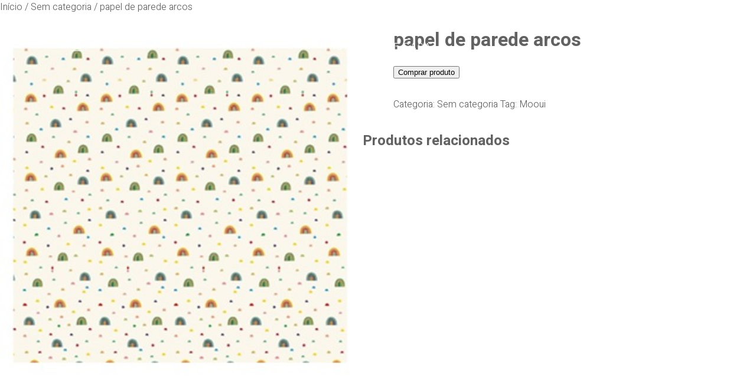

--- FILE ---
content_type: text/html; charset=UTF-8
request_url: https://www.historiasdecasa.com.br/produto/papel-de-parede-arcos/
body_size: 24603
content:
<!doctype html>
<html lang="pt-BR" prefix="og: https://ogp.me/ns#">

	<head>
		<meta charset="UTF-8">
		<meta name="viewport" content="width=device-width, initial-scale=1">
		<meta property="fb:app_id" content="1783663731870809" />
		<link rel="icon" href="https://www.historiasdecasa.com.br/wp-content/themes/historiasdecasa-v2020/images/favicon.ico" media="(prefers-color-scheme:no-preference)" type="image/x-icon">
		<link rel="icon" href="https://www.historiasdecasa.com.br/wp-content/themes/historiasdecasa-v2020/images/favicon.svg">
		<link rel="profile" href="https://gmpg.org/xfn/11">
		<link rel="preconnect" href="https://fonts.gstatic.com">
		<script>window._wca = window._wca || [];</script>

<!-- Otimização para mecanismos de pesquisa pelo Rank Math - https://rankmath.com/ -->
<title>papel de parede arcos | Histórias de Casa</title>
<meta name="robots" content="follow, noindex"/>
<meta property="og:locale" content="pt_BR" />
<meta property="og:type" content="product" />
<meta property="og:title" content="papel de parede arcos | Histórias de Casa" />
<meta property="og:url" content="https://www.historiasdecasa.com.br/produto/papel-de-parede-arcos/" />
<meta property="og:site_name" content="Histórias de Casa" />
<meta property="og:image" content="https://www.historiasdecasa.com.br/wp-content/uploads/2020/03/papel-de-parede-arcos-mooui.jpg" />
<meta property="og:image:secure_url" content="https://www.historiasdecasa.com.br/wp-content/uploads/2020/03/papel-de-parede-arcos-mooui.jpg" />
<meta property="og:image:width" content="400" />
<meta property="og:image:height" content="400" />
<meta property="og:image:alt" content="papel de parede arcos iris" />
<meta property="og:image:type" content="image/jpeg" />
<meta property="product:price:currency" content="BRL" />
<meta property="product:availability" content="instock" />
<meta name="twitter:card" content="summary_large_image" />
<meta name="twitter:title" content="papel de parede arcos | Histórias de Casa" />
<meta name="twitter:site" content="@historiasdecasa" />
<meta name="twitter:creator" content="@historiasdecasa" />
<meta name="twitter:image" content="https://www.historiasdecasa.com.br/wp-content/uploads/2020/03/papel-de-parede-arcos-mooui.jpg" />
<meta name="twitter:label1" content="Preço" />
<meta name="twitter:data1" content="&#082;&#036;0,00" />
<meta name="twitter:label2" content="Disponibilidade" />
<meta name="twitter:data2" content="Em estoque" />
<script type="application/ld+json" class="rank-math-schema">{"@context":"https://schema.org","@graph":[{"@type":"BreadcrumbList","@id":"https://www.historiasdecasa.com.br/produto/papel-de-parede-arcos/#breadcrumb","itemListElement":[{"@type":"ListItem","position":"1","item":{"@id":"https://www.historiasdecasa.com.br","name":"In\u00edcio"}},{"@type":"ListItem","position":"2","item":{"@id":"https://www.historiasdecasa.com.br/produto/papel-de-parede-arcos/","name":"papel de parede arcos"}}]}]}</script>
<!-- /Plugin de SEO Rank Math para WordPress -->

<link rel='dns-prefetch' href='//cdnjs.cloudflare.com' />
<link rel='dns-prefetch' href='//unpkg.com' />
<link rel='dns-prefetch' href='//stats.wp.com' />
<link rel='dns-prefetch' href='//www.googletagmanager.com' />
<link rel='dns-prefetch' href='//jetpack.wordpress.com' />
<link rel='dns-prefetch' href='//s0.wp.com' />
<link rel='dns-prefetch' href='//public-api.wordpress.com' />
<link rel='dns-prefetch' href='//0.gravatar.com' />
<link rel='dns-prefetch' href='//1.gravatar.com' />
<link rel='dns-prefetch' href='//2.gravatar.com' />
<link rel="alternate" type="application/rss+xml" title="Feed para Histórias de Casa &raquo;" href="https://www.historiasdecasa.com.br/feed/" />
<link rel="alternate" type="application/rss+xml" title="Feed de comentários para Histórias de Casa &raquo;" href="https://www.historiasdecasa.com.br/comments/feed/" />
<link rel="alternate" title="oEmbed (JSON)" type="application/json+oembed" href="https://www.historiasdecasa.com.br/wp-json/oembed/1.0/embed?url=https%3A%2F%2Fwww.historiasdecasa.com.br%2Fproduto%2Fpapel-de-parede-arcos%2F" />
<link rel="alternate" title="oEmbed (XML)" type="text/xml+oembed" href="https://www.historiasdecasa.com.br/wp-json/oembed/1.0/embed?url=https%3A%2F%2Fwww.historiasdecasa.com.br%2Fproduto%2Fpapel-de-parede-arcos%2F&#038;format=xml" />
<link rel="alternate" type="application/rss+xml" title="Feed de Histórias de Casa &raquo; Story" href="https://www.historiasdecasa.com.br/web-stories/feed/"><style id='wp-img-auto-sizes-contain-inline-css' type='text/css'>
img:is([sizes=auto i],[sizes^="auto," i]){contain-intrinsic-size:3000px 1500px}
/*# sourceURL=wp-img-auto-sizes-contain-inline-css */
</style>
<link rel='stylesheet' id='jetpack_related-posts-css' href='https://www.historiasdecasa.com.br/wp-content/plugins/jetpack/modules/related-posts/related-posts.css?ver=20240116' type='text/css' media='all' />
<link rel='stylesheet' id='sbi_styles-css' href='https://www.historiasdecasa.com.br/wp-content/plugins/instagram-feed/css/sbi-styles.min.css?ver=6.10.0' type='text/css' media='all' />
<style id='wp-emoji-styles-inline-css' type='text/css'>

	img.wp-smiley, img.emoji {
		display: inline !important;
		border: none !important;
		box-shadow: none !important;
		height: 1em !important;
		width: 1em !important;
		margin: 0 0.07em !important;
		vertical-align: -0.1em !important;
		background: none !important;
		padding: 0 !important;
	}
/*# sourceURL=wp-emoji-styles-inline-css */
</style>
<style id='wp-block-library-inline-css' type='text/css'>
:root{--wp-block-synced-color:#7a00df;--wp-block-synced-color--rgb:122,0,223;--wp-bound-block-color:var(--wp-block-synced-color);--wp-editor-canvas-background:#ddd;--wp-admin-theme-color:#007cba;--wp-admin-theme-color--rgb:0,124,186;--wp-admin-theme-color-darker-10:#006ba1;--wp-admin-theme-color-darker-10--rgb:0,107,160.5;--wp-admin-theme-color-darker-20:#005a87;--wp-admin-theme-color-darker-20--rgb:0,90,135;--wp-admin-border-width-focus:2px}@media (min-resolution:192dpi){:root{--wp-admin-border-width-focus:1.5px}}.wp-element-button{cursor:pointer}:root .has-very-light-gray-background-color{background-color:#eee}:root .has-very-dark-gray-background-color{background-color:#313131}:root .has-very-light-gray-color{color:#eee}:root .has-very-dark-gray-color{color:#313131}:root .has-vivid-green-cyan-to-vivid-cyan-blue-gradient-background{background:linear-gradient(135deg,#00d084,#0693e3)}:root .has-purple-crush-gradient-background{background:linear-gradient(135deg,#34e2e4,#4721fb 50%,#ab1dfe)}:root .has-hazy-dawn-gradient-background{background:linear-gradient(135deg,#faaca8,#dad0ec)}:root .has-subdued-olive-gradient-background{background:linear-gradient(135deg,#fafae1,#67a671)}:root .has-atomic-cream-gradient-background{background:linear-gradient(135deg,#fdd79a,#004a59)}:root .has-nightshade-gradient-background{background:linear-gradient(135deg,#330968,#31cdcf)}:root .has-midnight-gradient-background{background:linear-gradient(135deg,#020381,#2874fc)}:root{--wp--preset--font-size--normal:16px;--wp--preset--font-size--huge:42px}.has-regular-font-size{font-size:1em}.has-larger-font-size{font-size:2.625em}.has-normal-font-size{font-size:var(--wp--preset--font-size--normal)}.has-huge-font-size{font-size:var(--wp--preset--font-size--huge)}.has-text-align-center{text-align:center}.has-text-align-left{text-align:left}.has-text-align-right{text-align:right}.has-fit-text{white-space:nowrap!important}#end-resizable-editor-section{display:none}.aligncenter{clear:both}.items-justified-left{justify-content:flex-start}.items-justified-center{justify-content:center}.items-justified-right{justify-content:flex-end}.items-justified-space-between{justify-content:space-between}.screen-reader-text{border:0;clip-path:inset(50%);height:1px;margin:-1px;overflow:hidden;padding:0;position:absolute;width:1px;word-wrap:normal!important}.screen-reader-text:focus{background-color:#ddd;clip-path:none;color:#444;display:block;font-size:1em;height:auto;left:5px;line-height:normal;padding:15px 23px 14px;text-decoration:none;top:5px;width:auto;z-index:100000}html :where(.has-border-color){border-style:solid}html :where([style*=border-top-color]){border-top-style:solid}html :where([style*=border-right-color]){border-right-style:solid}html :where([style*=border-bottom-color]){border-bottom-style:solid}html :where([style*=border-left-color]){border-left-style:solid}html :where([style*=border-width]){border-style:solid}html :where([style*=border-top-width]){border-top-style:solid}html :where([style*=border-right-width]){border-right-style:solid}html :where([style*=border-bottom-width]){border-bottom-style:solid}html :where([style*=border-left-width]){border-left-style:solid}html :where(img[class*=wp-image-]){height:auto;max-width:100%}:where(figure){margin:0 0 1em}html :where(.is-position-sticky){--wp-admin--admin-bar--position-offset:var(--wp-admin--admin-bar--height,0px)}@media screen and (max-width:600px){html :where(.is-position-sticky){--wp-admin--admin-bar--position-offset:0px}}

/*# sourceURL=wp-block-library-inline-css */
</style><style id='global-styles-inline-css' type='text/css'>
:root{--wp--preset--aspect-ratio--square: 1;--wp--preset--aspect-ratio--4-3: 4/3;--wp--preset--aspect-ratio--3-4: 3/4;--wp--preset--aspect-ratio--3-2: 3/2;--wp--preset--aspect-ratio--2-3: 2/3;--wp--preset--aspect-ratio--16-9: 16/9;--wp--preset--aspect-ratio--9-16: 9/16;--wp--preset--color--black: #000000;--wp--preset--color--cyan-bluish-gray: #abb8c3;--wp--preset--color--white: #ffffff;--wp--preset--color--pale-pink: #f78da7;--wp--preset--color--vivid-red: #cf2e2e;--wp--preset--color--luminous-vivid-orange: #ff6900;--wp--preset--color--luminous-vivid-amber: #fcb900;--wp--preset--color--light-green-cyan: #7bdcb5;--wp--preset--color--vivid-green-cyan: #00d084;--wp--preset--color--pale-cyan-blue: #8ed1fc;--wp--preset--color--vivid-cyan-blue: #0693e3;--wp--preset--color--vivid-purple: #9b51e0;--wp--preset--gradient--vivid-cyan-blue-to-vivid-purple: linear-gradient(135deg,rgb(6,147,227) 0%,rgb(155,81,224) 100%);--wp--preset--gradient--light-green-cyan-to-vivid-green-cyan: linear-gradient(135deg,rgb(122,220,180) 0%,rgb(0,208,130) 100%);--wp--preset--gradient--luminous-vivid-amber-to-luminous-vivid-orange: linear-gradient(135deg,rgb(252,185,0) 0%,rgb(255,105,0) 100%);--wp--preset--gradient--luminous-vivid-orange-to-vivid-red: linear-gradient(135deg,rgb(255,105,0) 0%,rgb(207,46,46) 100%);--wp--preset--gradient--very-light-gray-to-cyan-bluish-gray: linear-gradient(135deg,rgb(238,238,238) 0%,rgb(169,184,195) 100%);--wp--preset--gradient--cool-to-warm-spectrum: linear-gradient(135deg,rgb(74,234,220) 0%,rgb(151,120,209) 20%,rgb(207,42,186) 40%,rgb(238,44,130) 60%,rgb(251,105,98) 80%,rgb(254,248,76) 100%);--wp--preset--gradient--blush-light-purple: linear-gradient(135deg,rgb(255,206,236) 0%,rgb(152,150,240) 100%);--wp--preset--gradient--blush-bordeaux: linear-gradient(135deg,rgb(254,205,165) 0%,rgb(254,45,45) 50%,rgb(107,0,62) 100%);--wp--preset--gradient--luminous-dusk: linear-gradient(135deg,rgb(255,203,112) 0%,rgb(199,81,192) 50%,rgb(65,88,208) 100%);--wp--preset--gradient--pale-ocean: linear-gradient(135deg,rgb(255,245,203) 0%,rgb(182,227,212) 50%,rgb(51,167,181) 100%);--wp--preset--gradient--electric-grass: linear-gradient(135deg,rgb(202,248,128) 0%,rgb(113,206,126) 100%);--wp--preset--gradient--midnight: linear-gradient(135deg,rgb(2,3,129) 0%,rgb(40,116,252) 100%);--wp--preset--font-size--small: 13px;--wp--preset--font-size--medium: 20px;--wp--preset--font-size--large: 36px;--wp--preset--font-size--x-large: 42px;--wp--preset--spacing--20: 0.44rem;--wp--preset--spacing--30: 0.67rem;--wp--preset--spacing--40: 1rem;--wp--preset--spacing--50: 1.5rem;--wp--preset--spacing--60: 2.25rem;--wp--preset--spacing--70: 3.38rem;--wp--preset--spacing--80: 5.06rem;--wp--preset--shadow--natural: 6px 6px 9px rgba(0, 0, 0, 0.2);--wp--preset--shadow--deep: 12px 12px 50px rgba(0, 0, 0, 0.4);--wp--preset--shadow--sharp: 6px 6px 0px rgba(0, 0, 0, 0.2);--wp--preset--shadow--outlined: 6px 6px 0px -3px rgb(255, 255, 255), 6px 6px rgb(0, 0, 0);--wp--preset--shadow--crisp: 6px 6px 0px rgb(0, 0, 0);}:where(.is-layout-flex){gap: 0.5em;}:where(.is-layout-grid){gap: 0.5em;}body .is-layout-flex{display: flex;}.is-layout-flex{flex-wrap: wrap;align-items: center;}.is-layout-flex > :is(*, div){margin: 0;}body .is-layout-grid{display: grid;}.is-layout-grid > :is(*, div){margin: 0;}:where(.wp-block-columns.is-layout-flex){gap: 2em;}:where(.wp-block-columns.is-layout-grid){gap: 2em;}:where(.wp-block-post-template.is-layout-flex){gap: 1.25em;}:where(.wp-block-post-template.is-layout-grid){gap: 1.25em;}.has-black-color{color: var(--wp--preset--color--black) !important;}.has-cyan-bluish-gray-color{color: var(--wp--preset--color--cyan-bluish-gray) !important;}.has-white-color{color: var(--wp--preset--color--white) !important;}.has-pale-pink-color{color: var(--wp--preset--color--pale-pink) !important;}.has-vivid-red-color{color: var(--wp--preset--color--vivid-red) !important;}.has-luminous-vivid-orange-color{color: var(--wp--preset--color--luminous-vivid-orange) !important;}.has-luminous-vivid-amber-color{color: var(--wp--preset--color--luminous-vivid-amber) !important;}.has-light-green-cyan-color{color: var(--wp--preset--color--light-green-cyan) !important;}.has-vivid-green-cyan-color{color: var(--wp--preset--color--vivid-green-cyan) !important;}.has-pale-cyan-blue-color{color: var(--wp--preset--color--pale-cyan-blue) !important;}.has-vivid-cyan-blue-color{color: var(--wp--preset--color--vivid-cyan-blue) !important;}.has-vivid-purple-color{color: var(--wp--preset--color--vivid-purple) !important;}.has-black-background-color{background-color: var(--wp--preset--color--black) !important;}.has-cyan-bluish-gray-background-color{background-color: var(--wp--preset--color--cyan-bluish-gray) !important;}.has-white-background-color{background-color: var(--wp--preset--color--white) !important;}.has-pale-pink-background-color{background-color: var(--wp--preset--color--pale-pink) !important;}.has-vivid-red-background-color{background-color: var(--wp--preset--color--vivid-red) !important;}.has-luminous-vivid-orange-background-color{background-color: var(--wp--preset--color--luminous-vivid-orange) !important;}.has-luminous-vivid-amber-background-color{background-color: var(--wp--preset--color--luminous-vivid-amber) !important;}.has-light-green-cyan-background-color{background-color: var(--wp--preset--color--light-green-cyan) !important;}.has-vivid-green-cyan-background-color{background-color: var(--wp--preset--color--vivid-green-cyan) !important;}.has-pale-cyan-blue-background-color{background-color: var(--wp--preset--color--pale-cyan-blue) !important;}.has-vivid-cyan-blue-background-color{background-color: var(--wp--preset--color--vivid-cyan-blue) !important;}.has-vivid-purple-background-color{background-color: var(--wp--preset--color--vivid-purple) !important;}.has-black-border-color{border-color: var(--wp--preset--color--black) !important;}.has-cyan-bluish-gray-border-color{border-color: var(--wp--preset--color--cyan-bluish-gray) !important;}.has-white-border-color{border-color: var(--wp--preset--color--white) !important;}.has-pale-pink-border-color{border-color: var(--wp--preset--color--pale-pink) !important;}.has-vivid-red-border-color{border-color: var(--wp--preset--color--vivid-red) !important;}.has-luminous-vivid-orange-border-color{border-color: var(--wp--preset--color--luminous-vivid-orange) !important;}.has-luminous-vivid-amber-border-color{border-color: var(--wp--preset--color--luminous-vivid-amber) !important;}.has-light-green-cyan-border-color{border-color: var(--wp--preset--color--light-green-cyan) !important;}.has-vivid-green-cyan-border-color{border-color: var(--wp--preset--color--vivid-green-cyan) !important;}.has-pale-cyan-blue-border-color{border-color: var(--wp--preset--color--pale-cyan-blue) !important;}.has-vivid-cyan-blue-border-color{border-color: var(--wp--preset--color--vivid-cyan-blue) !important;}.has-vivid-purple-border-color{border-color: var(--wp--preset--color--vivid-purple) !important;}.has-vivid-cyan-blue-to-vivid-purple-gradient-background{background: var(--wp--preset--gradient--vivid-cyan-blue-to-vivid-purple) !important;}.has-light-green-cyan-to-vivid-green-cyan-gradient-background{background: var(--wp--preset--gradient--light-green-cyan-to-vivid-green-cyan) !important;}.has-luminous-vivid-amber-to-luminous-vivid-orange-gradient-background{background: var(--wp--preset--gradient--luminous-vivid-amber-to-luminous-vivid-orange) !important;}.has-luminous-vivid-orange-to-vivid-red-gradient-background{background: var(--wp--preset--gradient--luminous-vivid-orange-to-vivid-red) !important;}.has-very-light-gray-to-cyan-bluish-gray-gradient-background{background: var(--wp--preset--gradient--very-light-gray-to-cyan-bluish-gray) !important;}.has-cool-to-warm-spectrum-gradient-background{background: var(--wp--preset--gradient--cool-to-warm-spectrum) !important;}.has-blush-light-purple-gradient-background{background: var(--wp--preset--gradient--blush-light-purple) !important;}.has-blush-bordeaux-gradient-background{background: var(--wp--preset--gradient--blush-bordeaux) !important;}.has-luminous-dusk-gradient-background{background: var(--wp--preset--gradient--luminous-dusk) !important;}.has-pale-ocean-gradient-background{background: var(--wp--preset--gradient--pale-ocean) !important;}.has-electric-grass-gradient-background{background: var(--wp--preset--gradient--electric-grass) !important;}.has-midnight-gradient-background{background: var(--wp--preset--gradient--midnight) !important;}.has-small-font-size{font-size: var(--wp--preset--font-size--small) !important;}.has-medium-font-size{font-size: var(--wp--preset--font-size--medium) !important;}.has-large-font-size{font-size: var(--wp--preset--font-size--large) !important;}.has-x-large-font-size{font-size: var(--wp--preset--font-size--x-large) !important;}
/*# sourceURL=global-styles-inline-css */
</style>

<style id='classic-theme-styles-inline-css' type='text/css'>
/*! This file is auto-generated */
.wp-block-button__link{color:#fff;background-color:#32373c;border-radius:9999px;box-shadow:none;text-decoration:none;padding:calc(.667em + 2px) calc(1.333em + 2px);font-size:1.125em}.wp-block-file__button{background:#32373c;color:#fff;text-decoration:none}
/*# sourceURL=/wp-includes/css/classic-themes.min.css */
</style>
<link rel='stylesheet' id='stcr-font-awesome-css' href='https://www.historiasdecasa.com.br/wp-content/plugins/subscribe-to-comments-reloaded/includes/css/font-awesome.min.css?ver=6.9' type='text/css' media='all' />
<link rel='stylesheet' id='stcr-style-css' href='https://www.historiasdecasa.com.br/wp-content/plugins/subscribe-to-comments-reloaded/includes/css/stcr-style.css?ver=6.9' type='text/css' media='all' />
<link rel='stylesheet' id='woocommerce-layout-css' href='https://www.historiasdecasa.com.br/wp-content/plugins/woocommerce/assets/css/woocommerce-layout.css?ver=10.4.3' type='text/css' media='all' />
<style id='woocommerce-layout-inline-css' type='text/css'>

	.infinite-scroll .woocommerce-pagination {
		display: none;
	}
/*# sourceURL=woocommerce-layout-inline-css */
</style>
<link rel='stylesheet' id='woocommerce-smallscreen-css' href='https://www.historiasdecasa.com.br/wp-content/plugins/woocommerce/assets/css/woocommerce-smallscreen.css?ver=10.4.3' type='text/css' media='only screen and (max-width: 768px)' />
<link rel='stylesheet' id='woocommerce-general-css' href='https://www.historiasdecasa.com.br/wp-content/plugins/woocommerce/assets/css/woocommerce.css?ver=10.4.3' type='text/css' media='all' />
<style id='woocommerce-inline-inline-css' type='text/css'>
.woocommerce form .form-row .required { visibility: visible; }
/*# sourceURL=woocommerce-inline-inline-css */
</style>
<link rel='stylesheet' id='flickity-css' href='https://cdnjs.cloudflare.com/ajax/libs/flickity/2.2.1/flickity.min.css?ver=2.2.1' type='text/css' media='' />
<link rel='stylesheet' id='flickity-fade-css' href='https://unpkg.com/flickity-fade@1/flickity-fade.css?ver=1.0.0' type='text/css' media='' />
<link rel='stylesheet' id='global-css' href='https://www.historiasdecasa.com.br/wp-content/themes/historiasdecasa-v2020/css/global.css?ver=0.7.0' type='text/css' media='all' />
<link rel='stylesheet' id='single-css' href='https://www.historiasdecasa.com.br/wp-content/themes/historiasdecasa-v2020/css/single.css?ver=1.6.10' type='text/css' media='all' />
<script type="text/javascript" id="jetpack_related-posts-js-extra">
/* <![CDATA[ */
var related_posts_js_options = {"post_heading":"h4"};
//# sourceURL=jetpack_related-posts-js-extra
/* ]]> */
</script>
<script type="text/javascript" src="https://www.historiasdecasa.com.br/wp-content/plugins/jetpack/_inc/build/related-posts/related-posts.min.js?ver=20240116" id="jetpack_related-posts-js"></script>
<script type="text/javascript" src="https://www.historiasdecasa.com.br/wp-includes/js/jquery/jquery.min.js?ver=3.7.1" id="jquery-core-js"></script>
<script type="text/javascript" src="https://www.historiasdecasa.com.br/wp-includes/js/jquery/jquery-migrate.min.js?ver=3.4.1" id="jquery-migrate-js"></script>
<script type="text/javascript" id="wc-single-product-js-extra">
/* <![CDATA[ */
var wc_single_product_params = {"i18n_required_rating_text":"Selecione uma classifica\u00e7\u00e3o","i18n_rating_options":["1 de 5 estrelas","2 de 5 estrelas","3 de 5 estrelas","4 de 5 estrelas","5 de 5 estrelas"],"i18n_product_gallery_trigger_text":"Ver galeria de imagens em tela cheia","review_rating_required":"yes","flexslider":{"rtl":false,"animation":"slide","smoothHeight":true,"directionNav":false,"controlNav":"thumbnails","slideshow":false,"animationSpeed":500,"animationLoop":false,"allowOneSlide":false},"zoom_enabled":"","zoom_options":[],"photoswipe_enabled":"","photoswipe_options":{"shareEl":false,"closeOnScroll":false,"history":false,"hideAnimationDuration":0,"showAnimationDuration":0},"flexslider_enabled":""};
//# sourceURL=wc-single-product-js-extra
/* ]]> */
</script>
<script type="text/javascript" src="https://www.historiasdecasa.com.br/wp-content/plugins/woocommerce/assets/js/frontend/single-product.min.js?ver=10.4.3" id="wc-single-product-js" defer="defer" data-wp-strategy="defer"></script>
<script type="text/javascript" src="https://www.historiasdecasa.com.br/wp-content/plugins/woocommerce/assets/js/jquery-blockui/jquery.blockUI.min.js?ver=2.7.0-wc.10.4.3" id="wc-jquery-blockui-js" defer="defer" data-wp-strategy="defer"></script>
<script type="text/javascript" src="https://www.historiasdecasa.com.br/wp-content/plugins/woocommerce/assets/js/js-cookie/js.cookie.min.js?ver=2.1.4-wc.10.4.3" id="wc-js-cookie-js" defer="defer" data-wp-strategy="defer"></script>
<script type="text/javascript" id="woocommerce-js-extra">
/* <![CDATA[ */
var woocommerce_params = {"ajax_url":"/wp-admin/admin-ajax.php","wc_ajax_url":"/?wc-ajax=%%endpoint%%","i18n_password_show":"Mostrar senha","i18n_password_hide":"Ocultar senha"};
//# sourceURL=woocommerce-js-extra
/* ]]> */
</script>
<script type="text/javascript" src="https://www.historiasdecasa.com.br/wp-content/plugins/woocommerce/assets/js/frontend/woocommerce.min.js?ver=10.4.3" id="woocommerce-js" defer="defer" data-wp-strategy="defer"></script>
<script type="text/javascript" src="https://stats.wp.com/s-202604.js" id="woocommerce-analytics-js" defer="defer" data-wp-strategy="defer"></script>

<!-- Snippet da etiqueta do Google (gtag.js) adicionado pelo Site Kit -->
<!-- Snippet do Google Análises adicionado pelo Site Kit -->
<script type="text/javascript" src="https://www.googletagmanager.com/gtag/js?id=G-XDWHT8Y4H6" id="google_gtagjs-js" async></script>
<script type="text/javascript" id="google_gtagjs-js-after">
/* <![CDATA[ */
window.dataLayer = window.dataLayer || [];function gtag(){dataLayer.push(arguments);}
gtag("set","linker",{"domains":["www.historiasdecasa.com.br"]});
gtag("js", new Date());
gtag("set", "developer_id.dZTNiMT", true);
gtag("config", "G-XDWHT8Y4H6");
//# sourceURL=google_gtagjs-js-after
/* ]]> */
</script>
<link rel="https://api.w.org/" href="https://www.historiasdecasa.com.br/wp-json/" /><link rel="alternate" title="JSON" type="application/json" href="https://www.historiasdecasa.com.br/wp-json/wp/v2/product/65338" /><link rel="EditURI" type="application/rsd+xml" title="RSD" href="https://www.historiasdecasa.com.br/xmlrpc.php?rsd" />
<meta name="generator" content="WordPress 6.9" />
<link rel='shortlink' href='https://www.historiasdecasa.com.br/?p=65338' />
<meta name="generator" content="Site Kit by Google 1.170.0" />	<style>img#wpstats{display:none}</style>
			<noscript><style>.woocommerce-product-gallery{ opacity: 1 !important; }</style></noscript>
			<style type="text/css" id="wp-custom-css">
			.last-updt-div {
	display: none;
}

/* Fix for WP own code */
.wp-block-image a {
	display: inline;
}		</style>
				<style>
		body a,
		body a:link,
		body a:active,
		body .entry-title,
		body .entry-content {
			color: txt_body_color;
		}
		body .pagination svg {
			fill: txt_body_color;
		}
		</style>
	<link rel='stylesheet' id='wc-blocks-style-css' href='https://www.historiasdecasa.com.br/wp-content/plugins/woocommerce/assets/client/blocks/wc-blocks.css?ver=wc-10.4.3' type='text/css' media='all' />
</head>

	<body class="wp-singular product-template-default single single-product postid-65338 wp-custom-logo wp-theme-historiasdecasa-v2020 theme-historiasdecasa-v2020 woocommerce woocommerce-page woocommerce-no-js" style="background-color:#FFFFFF">

		<div id="fb-root"></div>
		<script async defer crossorigin="anonymous"
			src="https://connect.facebook.net/pt_BR/sdk.js#xfbml=1&version=v3.3&appId=1783663731870809&autoLogAppEvents=1">
		</script>

		<header id="site-header" class="site-header">
			<div class="column icon-menu">
				<div class="icon-wrapper">
					<a class="icon popup-menu-open button">
						<svg xmlns="http://www.w3.org/2000/svg" xmlns:xlink="http://www.w3.org/1999/xlink" id="icon-menu" x="0px" y="0px" viewBox="0 0 39 40" style="fill: #FFFFFF;" xml:space="preserve"><path d="M29,24.87H9.87v1.33H29V24.87z"></path><path d="M29,19.11H9.87v1.33H29V19.11z"></path><path d="M29,13H9.87v1.33H29V13z"></path></svg>
					</a>
				</div>
			</div>
			<div class="column icon-logo">
				<div class="icon-wrapper">
					<a class="icon" href="https://www.historiasdecasa.com.br">
						<svg xmlns="http://www.w3.org/2000/svg" xmlns:xlink="http://www.w3.org/1999/xlink" id="logo" x="0px" y="0px" viewBox="0 0 665 222" style="fill:  #FFFFFF;" xml:space="preserve">
							<path d="M242.14,221c-6.7,0-8.26-4.32-9.64-8.12c-1.76-4.9-3.6-9.94-16.65-9.94v-3.95h9.17c2.34,0,4.21-0.89,5.55-2.67  c1.24-1.65,1.93-3.95,1.93-6.45c0-4.75-2.56-9.57-7.48-9.57h-12.49v39.77h-3.96v-43.7h16.45c7.5,0,11.44,6.8,11.44,13.52  c0,3.36-0.97,6.49-2.73,8.82c-1.13,1.5-2.54,2.63-4.18,3.34c4.16,2.6,5.53,6.4,6.67,9.51c1.37,3.82,2.15,5.51,5.92,5.51V221z"></path>
							<path d="M57.01,176.35h-3.95v43.72h3.95V176.35z"></path><path d="M261.22,176.35h-3.95v43.72h3.95V176.35z"></path><path d="M130.63,219.78h-3.94v-35.63c0-3.08-0.85-3.93-3.94-3.93h-9.62v-3.95h9.6c5.24,0,7.89,2.65,7.89,7.88V219.78z"></path><path d="M145.76,176.3h-12.49v3.95h12.49V176.3z"></path>
							<path d="M172.01,220.7c-11.16,0-17.54-8.19-17.54-22.47h3.96c0,8.45,2.36,18.52,13.59,18.52c11.23,0,13.59-10.07,13.59-18.52  c0-8.46-2.36-18.52-13.59-18.52c-6.55,0-10.77,3.3-12.49,9.83c-0.48,1.82-0.67,3.1-0.82,4.25l-0.13,0.87l-3.9-0.59l0.11-0.82  c0.17-1.19,0.37-2.67,0.91-4.71c2.19-8.23,7.98-12.76,16.32-12.76c11.16,0,17.55,8.19,17.55,22.47S183.17,220.7,172.01,220.7z"></path>
							<path d="M179.9,167.06l-9.28,9.27l2.8,2.79l9.28-9.27L179.9,167.06z"></path><path d="M388.89,220.04v-3.95h3.69c15.71-0.04,25.25-1.26,25.25-17.91c0-10.81-3.77-14.02-7.06-15.59  c-4.34-2.11-10.64-2.26-17.95-2.28v32.48h-3.96v-36.43h1.97c0.02,0,0.06,0,0.07,0c8.65,0,16.06,0,21.57,2.69  c6.33,3.06,9.28,9.14,9.28,19.15c0,21.8-16.19,21.82-29.2,21.86h-3.68V220.04z"></path>
							<path d="M462.63,220.15h-26.98v-43.79h25.66v3.93h-21.72v35.91h23.04V220.15z"></path><path d="M456.28,194.4h-13.35v3.95h13.35V194.4z"></path><path d="M510.27,220.66c-10.86,0-17.1-8.79-17.1-24.12c0-10.05,4.51-20.76,17.16-20.76c15.32,0,16,13.03,16,13.16l-3.96,0.17  c-0.06-0.96-0.8-9.4-12.07-9.4c-12.25,0-13.2,12.88-13.2,16.83c0,9.2,2.28,20.17,13.15,20.17c12.49,0,12.68-10.44,12.68-10.88  l3.96,0.02C526.91,206,526.65,220.66,510.27,220.66z"></path>
							<path d="M33.9,220.09h-3.95v-18.06c0-0.93-0.76-1.69-1.69-1.69v-3.95c3.1,0,5.64,2.52,5.64,5.62V220.09z"></path><path d="M4.95,202.01H1v18.08h3.95V202.01z"></path>
							<path d="M28.25,200.35H6.62c-3.1,0-5.63-2.52-5.63-5.64v-18.36h3.95v18.36c0,0.93,0.76,1.69,1.69,1.69h21.63v3.95H28.25z"></path><path d="M33.9,176.37h-3.95v18.35h3.95V176.37z"></path>
							<path d="M278.17,220.82l-3.68-1.45l16.99-42.98l3.66-0.02l8.97,22.3l-3.66,1.46l-7.13-17.71L278.17,220.82z"></path><path d="M278.17,220.82l-3.68-1.46l4.53-11.37c2.41-6.06,6.63-6.03,12.44-5.97h1.84v3.95l-1.86-0.02c-5.92-0.06-7.37,0.07-8.74,3.49  L278.17,220.82z"></path>
							<path d="M308.46,220.82l-4.53-11.37c-1.36-3.41-2.82-3.54-8.74-3.49l-1.86,0.02v-3.95h1.84c5.81-0.06,10.03-0.09,12.44,5.97  l4.53,11.37L308.46,220.82z"></path>
							<path d="M540.46,220.82l-3.68-1.45l16.99-42.98l3.66-0.02l8.97,22.3l-3.66,1.46l-7.11-17.71L540.46,220.82z"></path><path d="M540.46,220.82l-3.68-1.46l4.53-11.37c2.41-6.06,6.59-6.03,12.44-5.97h1.84v3.95l-1.86-0.02c-5.94-0.04-7.37,0.07-8.74,3.49  L540.46,220.82z"> </path>
							<path d="M570.74,220.82l-4.53-11.37c-1.37-3.41-2.78-3.54-8.74-3.49l-1.86,0.02v-3.95h1.84c5.85-0.06,10.03-0.09,12.44,5.97  l4.53,11.37L570.74,220.82z"></path>
							<path d="M630.06,220.82l-3.68-1.45l16.97-42.98l3.68-0.02l8.97,22.3l-3.68,1.46l-7.11-17.71L630.06,220.82z"></path><path d="M630.04,220.82l-3.68-1.46l4.53-11.37c2.41-6.06,6.59-6.03,12.44-5.97h1.84v3.95l-1.86-0.02c-5.94-0.04-7.37,0.07-8.74,3.49  L630.04,220.82z"></path>
							<path d="M660.34,220.82l-4.53-11.37c-1.37-3.41-2.79-3.54-8.74-3.49l-1.86,0.02v-3.95h1.84c5.85-0.06,10.03-0.09,12.44,5.97  l4.53,11.37L660.34,220.82z"></path>
							<path d="M88.97,220.76c-7.61,0-13.65-5.12-15.35-13.01l3.86-0.84c1.32,6.1,5.72,9.9,11.49,9.9c3.36,0,6.5-1.46,8.21-3.82  c1.39-1.95,1.69-4.34,0.82-6.95c-1.23-3.65-5.64-4.99-10.34-6.41c-4.03-1.22-8.21-2.5-10.6-5.49c-2.6-3.26-3.08-7.64-1.26-11.44  c2.12-4.38,6.74-7.01,12.38-7.01c7.45,0,12.2,3.89,14.11,11.57l0.11,0.41l-3.81,1.02l-0.13-0.48c-0.63-2.58-2.14-8.58-10.29-8.58  c-4.08,0-7.39,1.78-8.84,4.76c-1.17,2.43-0.87,5.21,0.78,7.29c1.63,2.04,5.05,3.08,8.67,4.19c5.18,1.58,11.07,3.38,12.92,8.94  c1.26,3.8,0.8,7.53-1.36,10.51C97.93,218.67,93.57,220.76,88.97,220.76z"></path>
							<path d="M338.37,220.76c-7.61,0-13.65-5.12-15.36-13.01l3.86-0.84c1.32,6.1,5.72,9.9,11.49,9.9c3.36,0,6.5-1.46,8.21-3.82  c1.39-1.95,1.69-4.34,0.82-6.95c-1.23-3.65-5.64-4.99-10.34-6.41c-4.03-1.22-8.21-2.5-10.6-5.49c-2.6-3.26-3.08-7.64-1.26-11.44  c2.12-4.38,6.74-7.01,12.38-7.01c7.45,0,12.2,3.89,14.11,11.57l0.09,0.41l-3.81,1.02l-0.13-0.48c-0.63-2.58-2.14-8.58-10.29-8.58  c-4.09,0-7.39,1.78-8.84,4.76c-1.17,2.43-0.87,5.21,0.78,7.29c1.63,2.04,5.05,3.08,8.67,4.19c5.18,1.58,11.07,3.38,12.92,8.94  c1.26,3.8,0.8,7.53-1.36,10.51C347.35,218.67,342.99,220.76,338.37,220.76z"></path>
							<path d="M601.36,220.76c-7.61,0-13.65-5.12-15.35-13.01l3.86-0.84c1.32,6.1,5.72,9.9,11.49,9.9c3.36,0,6.5-1.46,8.21-3.82  c1.39-1.95,1.69-4.34,0.82-6.95c-1.23-3.65-5.65-4.99-10.34-6.41c-4.03-1.22-8.21-2.5-10.6-5.49c-2.6-3.26-3.08-7.64-1.26-11.44  c2.12-4.38,6.74-7.01,12.38-7.01c7.45,0,12.2,3.89,14.11,11.57l0.09,0.41l-3.81,1.02l-0.13-0.48c-0.63-2.58-2.14-8.58-10.29-8.58  c-4.1,0-7.39,1.78-8.84,4.76c-1.17,2.43-0.87,5.21,0.78,7.29c1.63,2.04,5.05,3.08,8.67,4.19c5.18,1.58,11.07,3.38,12.92,8.94  c1.26,3.8,0.8,7.53-1.35,10.51C610.32,218.67,605.96,220.76,601.36,220.76z"></path>
							<path d="M353.22,48.22h-41.64v3.87h41.64V48.22z"></path><path d="M353.22,57.42h-41.64v3.87h41.64V57.42z"></path><path d="M345.44,66.62h-33.86v3.88h33.86V66.62z"></path><path d="M353.22,39.03h-41.64v3.88h41.64V39.03z"></path><path d="M381.57,39.01L332.5,4.73l-49.07,34.28l-2.21-3.17L332.5,0l51.28,35.84L381.57,39.01z"></path><path d="M372.05,87.62h-78.68V39.06h3.88v44.68h70.92V39.06h3.88V87.62z"></path>
						</svg>
					</a>
				</div>
			</div>
			<div class="column icon-search">
				<div class="icon-wrapper">
					<a class="icon popup-search-open button">
						<svg xmlns="http://www.w3.org/2000/svg" xmlns:xlink="http://www.w3.org/1999/xlink" id="icon-search" x="0px" y="0px" viewBox="0 0 28.35 28.35" style="fill:  #FFFFFF;" xml:space="preserve">
							<path d="M17,16.7c0.96-1.09,1.56-2.55,1.56-4.16c0-3.37-2.61-6.12-5.83-6.12c-3.22,0-5.83,2.75-5.83,6.12s2.61,6.12,5.83,6.12  c1.31,0,2.52-0.45,3.49-1.22L20.56,22c0.11,0.11,0.24,0.17,0.37,0.17c0.13,0,0.27-0.06,0.37-0.17c0.2-0.21,0.2-0.56,0-0.79L17,16.7z   M7.95,12.54c0-2.76,2.14-5.02,4.78-5.02c2.63,0,4.78,2.24,4.78,5.02s-2.14,5.02-4.78,5.02S7.95,15.3,7.95,12.54z"></path>
						</svg>
					</a>
				</div>
			</div>
		</header>

	<div id="primary" class="content-area"><main id="main" class="site-main" role="main"><nav class="woocommerce-breadcrumb" aria-label="Breadcrumb"><a href="https://www.historiasdecasa.com.br">Início</a>&nbsp;&#47;&nbsp;<a href="https://www.historiasdecasa.com.br/categoria-produto/sem-categoria/">Sem categoria</a>&nbsp;&#47;&nbsp;papel de parede arcos</nav>
					
			<div class="woocommerce-notices-wrapper"></div><div id="product-65338" class="product type-product post-65338 status-publish first instock product_cat-sem-categoria product_tag-mooui has-post-thumbnail shipping-taxable product-type-external">

	<div class="woocommerce-product-gallery woocommerce-product-gallery--with-images woocommerce-product-gallery--columns-4 images" data-columns="4" style="opacity: 0; transition: opacity .25s ease-in-out;">
	<div class="woocommerce-product-gallery__wrapper">
		<div data-thumb="https://www.historiasdecasa.com.br/wp-content/uploads/2020/03/papel-de-parede-arcos-mooui-400x400.jpg" data-thumb-alt="papel de parede arcos iris" data-thumb-srcset=""  data-thumb-sizes="(max-width: 400px) 100vw, 400px" class="woocommerce-product-gallery__image"><a href="https://www.historiasdecasa.com.br/wp-content/uploads/2020/03/papel-de-parede-arcos-mooui.jpg"><img width="400" height="400" src="https://www.historiasdecasa.com.br/wp-content/uploads/2020/03/papel-de-parede-arcos-mooui.jpg" class="wp-post-image" alt="papel de parede arcos iris" data-caption="" data-src="https://www.historiasdecasa.com.br/wp-content/uploads/2020/03/papel-de-parede-arcos-mooui.jpg" data-large_image="https://www.historiasdecasa.com.br/wp-content/uploads/2020/03/papel-de-parede-arcos-mooui.jpg" data-large_image_width="400" data-large_image_height="400" decoding="async" fetchpriority="high" /></a></div>	</div>
</div>

	<div class="summary entry-summary">
		<h1 class="product_title entry-title">papel de parede arcos</h1><p class="price"></p>

<form class="cart" action="https://www.mooui.com.br/br/papel-de-parede-arcos.html" method="get">
	
	<button type="submit" class="single_add_to_cart_button button alt">Comprar produto</button>

	
	</form>

<div class="product_meta">

	
	
	<span class="posted_in">Categoria: <a href="https://www.historiasdecasa.com.br/categoria-produto/sem-categoria/" rel="tag">Sem categoria</a></span>
	<span class="tagged_as">Tag: <a href="https://www.historiasdecasa.com.br/produto-tag/mooui/" rel="tag">Mooui</a></span>
	
</div>
	</div>

	
	<section class="related products">

					<h2>Produtos relacionados</h2>
				<ul class="products columns-4">

			
					<li class="product type-product post-22543 status-publish first instock product_cat-sem-categoria product_tag-mind has-post-thumbnail shipping-taxable product-type-external">
	<a href="https://www.historiasdecasa.com.br/produto/macrame-de-parede-g/" class="woocommerce-LoopProduct-link woocommerce-loop-product__link"><img width="400" height="400" src="https://www.historiasdecasa.com.br/wp-content/uploads/2018/03/captura-de-tela-2018-03-09-as-16-10-15-400x400.jpg" class="attachment-woocommerce_thumbnail size-woocommerce_thumbnail" alt="Macramê de Parede G" decoding="async" loading="lazy" srcset="https://www.historiasdecasa.com.br/wp-content/uploads/2018/03/captura-de-tela-2018-03-09-as-16-10-15-400x400.jpg 400w, https://www.historiasdecasa.com.br/wp-content/uploads/2018/03/captura-de-tela-2018-03-09-as-16-10-15.jpg 484w" sizes="auto, (max-width: 400px) 100vw, 400px" /><h2 class="woocommerce-loop-product__title">Macramê de Parede G</h2>
</a><a href="https://www.casamind.com.br/macrame-de-parede-g/p" aria-describedby="woocommerce_loop_add_to_cart_link_describedby_22543" data-quantity="1" class="button product_type_external" data-product_id="22543" data-product_sku="" aria-label="Comprar &ldquo;Macramê de Parede G&rdquo;" rel="nofollow">Comprar produto</a>	<span id="woocommerce_loop_add_to_cart_link_describedby_22543" class="screen-reader-text">
			</span>
</li>

			
					<li class="product type-product post-22634 status-publish instock product_cat-sem-categoria product_tag-desmobilia has-post-thumbnail shipping-taxable product-type-external">
	<a href="https://www.historiasdecasa.com.br/produto/banco-plataforma-183/" class="woocommerce-LoopProduct-link woocommerce-loop-product__link"><img width="400" height="400" src="https://www.historiasdecasa.com.br/wp-content/uploads/2018/03/captura-de-tela-2018-03-09-as-18-48-45-400x400.jpg" class="attachment-woocommerce_thumbnail size-woocommerce_thumbnail" alt="Banco Plataforma 1,83" decoding="async" loading="lazy" srcset="https://www.historiasdecasa.com.br/wp-content/uploads/2018/03/captura-de-tela-2018-03-09-as-18-48-45-400x400.jpg 400w, https://www.historiasdecasa.com.br/wp-content/uploads/2018/03/captura-de-tela-2018-03-09-as-18-48-45.jpg 520w" sizes="auto, (max-width: 400px) 100vw, 400px" /><h2 class="woocommerce-loop-product__title">Banco Plataforma 1,83</h2>
</a><a href="https://www.desmobilia.com.br/produto/banco-plataforma-1-83-1133" aria-describedby="woocommerce_loop_add_to_cart_link_describedby_22634" data-quantity="1" class="button product_type_external" data-product_id="22634" data-product_sku="" aria-label="Comprar &ldquo;Banco Plataforma 1,83&rdquo;" rel="nofollow">Comprar produto</a>	<span id="woocommerce_loop_add_to_cart_link_describedby_22634" class="screen-reader-text">
			</span>
</li>

			
					<li class="product type-product post-22506 status-publish instock product_cat-sem-categoria product_tag-casaquetem has-post-thumbnail shipping-taxable product-type-external">
	<a href="https://www.historiasdecasa.com.br/produto/vela-therapy/" class="woocommerce-LoopProduct-link woocommerce-loop-product__link"><img width="400" height="400" src="https://www.historiasdecasa.com.br/wp-content/uploads/2018/03/vela-therapy-casaquetem-400x400.jpg" class="attachment-woocommerce_thumbnail size-woocommerce_thumbnail" alt="Vela Therapy" decoding="async" loading="lazy" srcset="https://www.historiasdecasa.com.br/wp-content/uploads/2018/03/vela-therapy-casaquetem-400x400.jpg 400w, https://www.historiasdecasa.com.br/wp-content/uploads/2018/03/vela-therapy-casaquetem.jpg 600w" sizes="auto, (max-width: 400px) 100vw, 400px" /><h2 class="woocommerce-loop-product__title">Vela Therapy</h2>
</a><a href="https://www.casaquetem.com.br/search?type=product&#038;q=vela+therapy" aria-describedby="woocommerce_loop_add_to_cart_link_describedby_22506" data-quantity="1" class="button product_type_external" data-product_id="22506" data-product_sku="" aria-label="Comprar &ldquo;Vela Therapy&rdquo;" rel="nofollow">Comprar produto</a>	<span id="woocommerce_loop_add_to_cart_link_describedby_22506" class="screen-reader-text">
			</span>
</li>

			
					<li class="product type-product post-22638 status-publish last instock product_cat-sem-categoria product_tag-casaquetem has-post-thumbnail shipping-taxable product-type-external">
	<a href="https://www.historiasdecasa.com.br/produto/luminaria-base-em-madeira/" class="woocommerce-LoopProduct-link woocommerce-loop-product__link"><img width="361" height="361" src="https://www.historiasdecasa.com.br/wp-content/uploads/2018/03/captura-de-tela-2018-03-09-as-18-48-01.jpg" class="attachment-woocommerce_thumbnail size-woocommerce_thumbnail" alt="Luminária Base em Madeira" decoding="async" loading="lazy" /><h2 class="woocommerce-loop-product__title">Luminária Base em Madeira</h2>
</a><a href="https://www.casaquetem.com.br/collections/sala-quarto/products/luminaria-base-em-madeira" aria-describedby="woocommerce_loop_add_to_cart_link_describedby_22638" data-quantity="1" class="button product_type_external" data-product_id="22638" data-product_sku="" aria-label="Comprar &ldquo;Luminária Base em Madeira&rdquo;" rel="nofollow">Comprar produto</a>	<span id="woocommerce_loop_add_to_cart_link_describedby_22638" class="screen-reader-text">
			</span>
</li>

			
		</ul>

	</section>
	</div>


		
	</main></div>
		<div id="sidebar" role="complementary">
		<ul>
						<li>
				<form role="search" method="get" class="search-form" action="https://www.historiasdecasa.com.br/">
	<label>
		<span class="screen-reader-text">Pesquisar por:</span>
		<input type="search" class="search-field" placeholder="Procure por uma matéria" value="" name="s">
	</label>
	<button class="search-submit" type="submit" title="Pesquisar" aria-label="Pesquisar">
		<svg xmlns="http://www.w3.org/2000/svg" xmlns:xlink="http://www.w3.org/1999/xlink" id="icon-search" x="0px" y="0px" viewBox="0 0 28.35 28.35" xml:space="preserve">
			<path d="M17,16.7c0.96-1.09,1.56-2.55,1.56-4.16c0-3.37-2.61-6.12-5.83-6.12c-3.22,0-5.83,2.75-5.83,6.12s2.61,6.12,5.83,6.12  c1.31,0,2.52-0.45,3.49-1.22L20.56,22c0.11,0.11,0.24,0.17,0.37,0.17c0.13,0,0.27-0.06,0.37-0.17c0.2-0.21,0.2-0.56,0-0.79L17,16.7z   M7.95,12.54c0-2.76,2.14-5.02,4.78-5.02c2.63,0,4.78,2.24,4.78,5.02s-2.14,5.02-4.78,5.02S7.95,15.3,7.95,12.54z"></path>
		</svg>
		<span class="screen-reader-text">Pesquisar</span>
	</button>
</form>
			</li>

			<!-- Author information is disabled per default. Uncomment and fill in your details if you want to use it.
			<li><h2>Autor</h2>
			<p>A little something about you, the author. Nothing lengthy, just an overview.</p>
			</li>
			-->

						</ul>
		<ul role="navigation">
				<li class="pagenav"><h2>Páginas</h2><ul><li class="page_item page-item-69279"><a href="https://www.historiasdecasa.com.br/colunas/">Colunas</a></li>
<li class="page_item page-item-2390"><a href="https://www.historiasdecasa.com.br/">Home</a></li>
<li class="page_item page-item-15893"><a href="https://www.historiasdecasa.com.br/newsletter-signup/">Newsletter Signup</a></li>
<li class="page_item page-item-66088"><a href="https://www.historiasdecasa.com.br/newsletter-info/">Newsletter Signup</a></li>
<li class="page_item page-item-104750"><a href="https://www.historiasdecasa.com.br/photo-agency-agencia-de-conteudo/">Photo Agency | Agência de conteúdo</a></li>
<li class="page_item page-item-32061"><a href="https://www.historiasdecasa.com.br/anuncie/">Publicidade | Ads</a></li>
<li class="page_item page-item-96672"><a href="https://www.historiasdecasa.com.br/servicos/">Serviços</a></li>
<li class="page_item page-item-1"><a href="https://www.historiasdecasa.com.br/sobre/">Sobre</a></li>
<li class="page_item page-item-66089"><a href="https://www.historiasdecasa.com.br/subscribe-to-our-newsletter/">Subscribe to our newsletter</a></li>
<li class="page_item page-item-68166"><a href="https://www.historiasdecasa.com.br/sucesso/">Sucesso</a></li>
</ul></li>
			<li><h2>Arquivos</h2>
				<ul>
					<li><a href='https://www.historiasdecasa.com.br/2026/01/'>janeiro 2026</a></li>
	<li><a href='https://www.historiasdecasa.com.br/2025/12/'>dezembro 2025</a></li>
	<li><a href='https://www.historiasdecasa.com.br/2025/11/'>novembro 2025</a></li>
	<li><a href='https://www.historiasdecasa.com.br/2025/10/'>outubro 2025</a></li>
	<li><a href='https://www.historiasdecasa.com.br/2025/09/'>setembro 2025</a></li>
	<li><a href='https://www.historiasdecasa.com.br/2025/08/'>agosto 2025</a></li>
	<li><a href='https://www.historiasdecasa.com.br/2025/07/'>julho 2025</a></li>
	<li><a href='https://www.historiasdecasa.com.br/2025/06/'>junho 2025</a></li>
	<li><a href='https://www.historiasdecasa.com.br/2025/05/'>maio 2025</a></li>
	<li><a href='https://www.historiasdecasa.com.br/2025/04/'>abril 2025</a></li>
	<li><a href='https://www.historiasdecasa.com.br/2025/03/'>março 2025</a></li>
	<li><a href='https://www.historiasdecasa.com.br/2025/02/'>fevereiro 2025</a></li>
	<li><a href='https://www.historiasdecasa.com.br/2025/01/'>janeiro 2025</a></li>
	<li><a href='https://www.historiasdecasa.com.br/2024/12/'>dezembro 2024</a></li>
	<li><a href='https://www.historiasdecasa.com.br/2024/11/'>novembro 2024</a></li>
	<li><a href='https://www.historiasdecasa.com.br/2024/10/'>outubro 2024</a></li>
	<li><a href='https://www.historiasdecasa.com.br/2024/09/'>setembro 2024</a></li>
	<li><a href='https://www.historiasdecasa.com.br/2024/08/'>agosto 2024</a></li>
	<li><a href='https://www.historiasdecasa.com.br/2024/07/'>julho 2024</a></li>
	<li><a href='https://www.historiasdecasa.com.br/2024/06/'>junho 2024</a></li>
	<li><a href='https://www.historiasdecasa.com.br/2024/05/'>maio 2024</a></li>
	<li><a href='https://www.historiasdecasa.com.br/2024/04/'>abril 2024</a></li>
	<li><a href='https://www.historiasdecasa.com.br/2024/03/'>março 2024</a></li>
	<li><a href='https://www.historiasdecasa.com.br/2024/02/'>fevereiro 2024</a></li>
	<li><a href='https://www.historiasdecasa.com.br/2024/01/'>janeiro 2024</a></li>
	<li><a href='https://www.historiasdecasa.com.br/2023/12/'>dezembro 2023</a></li>
	<li><a href='https://www.historiasdecasa.com.br/2023/11/'>novembro 2023</a></li>
	<li><a href='https://www.historiasdecasa.com.br/2023/10/'>outubro 2023</a></li>
	<li><a href='https://www.historiasdecasa.com.br/2023/09/'>setembro 2023</a></li>
	<li><a href='https://www.historiasdecasa.com.br/2023/08/'>agosto 2023</a></li>
	<li><a href='https://www.historiasdecasa.com.br/2023/07/'>julho 2023</a></li>
	<li><a href='https://www.historiasdecasa.com.br/2023/06/'>junho 2023</a></li>
	<li><a href='https://www.historiasdecasa.com.br/2023/05/'>maio 2023</a></li>
	<li><a href='https://www.historiasdecasa.com.br/2023/04/'>abril 2023</a></li>
	<li><a href='https://www.historiasdecasa.com.br/2023/03/'>março 2023</a></li>
	<li><a href='https://www.historiasdecasa.com.br/2023/02/'>fevereiro 2023</a></li>
	<li><a href='https://www.historiasdecasa.com.br/2023/01/'>janeiro 2023</a></li>
	<li><a href='https://www.historiasdecasa.com.br/2022/12/'>dezembro 2022</a></li>
	<li><a href='https://www.historiasdecasa.com.br/2022/11/'>novembro 2022</a></li>
	<li><a href='https://www.historiasdecasa.com.br/2022/10/'>outubro 2022</a></li>
	<li><a href='https://www.historiasdecasa.com.br/2022/09/'>setembro 2022</a></li>
	<li><a href='https://www.historiasdecasa.com.br/2022/08/'>agosto 2022</a></li>
	<li><a href='https://www.historiasdecasa.com.br/2022/07/'>julho 2022</a></li>
	<li><a href='https://www.historiasdecasa.com.br/2022/06/'>junho 2022</a></li>
	<li><a href='https://www.historiasdecasa.com.br/2022/05/'>maio 2022</a></li>
	<li><a href='https://www.historiasdecasa.com.br/2022/04/'>abril 2022</a></li>
	<li><a href='https://www.historiasdecasa.com.br/2022/03/'>março 2022</a></li>
	<li><a href='https://www.historiasdecasa.com.br/2022/02/'>fevereiro 2022</a></li>
	<li><a href='https://www.historiasdecasa.com.br/2022/01/'>janeiro 2022</a></li>
	<li><a href='https://www.historiasdecasa.com.br/2021/12/'>dezembro 2021</a></li>
	<li><a href='https://www.historiasdecasa.com.br/2021/11/'>novembro 2021</a></li>
	<li><a href='https://www.historiasdecasa.com.br/2021/10/'>outubro 2021</a></li>
	<li><a href='https://www.historiasdecasa.com.br/2021/09/'>setembro 2021</a></li>
	<li><a href='https://www.historiasdecasa.com.br/2021/08/'>agosto 2021</a></li>
	<li><a href='https://www.historiasdecasa.com.br/2021/07/'>julho 2021</a></li>
	<li><a href='https://www.historiasdecasa.com.br/2021/06/'>junho 2021</a></li>
	<li><a href='https://www.historiasdecasa.com.br/2021/05/'>maio 2021</a></li>
	<li><a href='https://www.historiasdecasa.com.br/2021/04/'>abril 2021</a></li>
	<li><a href='https://www.historiasdecasa.com.br/2021/03/'>março 2021</a></li>
	<li><a href='https://www.historiasdecasa.com.br/2021/02/'>fevereiro 2021</a></li>
	<li><a href='https://www.historiasdecasa.com.br/2021/01/'>janeiro 2021</a></li>
	<li><a href='https://www.historiasdecasa.com.br/2020/12/'>dezembro 2020</a></li>
	<li><a href='https://www.historiasdecasa.com.br/2020/11/'>novembro 2020</a></li>
	<li><a href='https://www.historiasdecasa.com.br/2020/10/'>outubro 2020</a></li>
	<li><a href='https://www.historiasdecasa.com.br/2020/09/'>setembro 2020</a></li>
	<li><a href='https://www.historiasdecasa.com.br/2020/08/'>agosto 2020</a></li>
	<li><a href='https://www.historiasdecasa.com.br/2020/07/'>julho 2020</a></li>
	<li><a href='https://www.historiasdecasa.com.br/2020/06/'>junho 2020</a></li>
	<li><a href='https://www.historiasdecasa.com.br/2020/05/'>maio 2020</a></li>
	<li><a href='https://www.historiasdecasa.com.br/2020/04/'>abril 2020</a></li>
	<li><a href='https://www.historiasdecasa.com.br/2020/03/'>março 2020</a></li>
	<li><a href='https://www.historiasdecasa.com.br/2020/02/'>fevereiro 2020</a></li>
	<li><a href='https://www.historiasdecasa.com.br/2020/01/'>janeiro 2020</a></li>
	<li><a href='https://www.historiasdecasa.com.br/2019/12/'>dezembro 2019</a></li>
	<li><a href='https://www.historiasdecasa.com.br/2019/11/'>novembro 2019</a></li>
	<li><a href='https://www.historiasdecasa.com.br/2019/10/'>outubro 2019</a></li>
	<li><a href='https://www.historiasdecasa.com.br/2019/09/'>setembro 2019</a></li>
	<li><a href='https://www.historiasdecasa.com.br/2019/08/'>agosto 2019</a></li>
	<li><a href='https://www.historiasdecasa.com.br/2019/07/'>julho 2019</a></li>
	<li><a href='https://www.historiasdecasa.com.br/2019/06/'>junho 2019</a></li>
	<li><a href='https://www.historiasdecasa.com.br/2019/05/'>maio 2019</a></li>
	<li><a href='https://www.historiasdecasa.com.br/2019/04/'>abril 2019</a></li>
	<li><a href='https://www.historiasdecasa.com.br/2019/03/'>março 2019</a></li>
	<li><a href='https://www.historiasdecasa.com.br/2019/02/'>fevereiro 2019</a></li>
	<li><a href='https://www.historiasdecasa.com.br/2019/01/'>janeiro 2019</a></li>
	<li><a href='https://www.historiasdecasa.com.br/2018/12/'>dezembro 2018</a></li>
	<li><a href='https://www.historiasdecasa.com.br/2018/11/'>novembro 2018</a></li>
	<li><a href='https://www.historiasdecasa.com.br/2018/10/'>outubro 2018</a></li>
	<li><a href='https://www.historiasdecasa.com.br/2018/09/'>setembro 2018</a></li>
	<li><a href='https://www.historiasdecasa.com.br/2018/08/'>agosto 2018</a></li>
	<li><a href='https://www.historiasdecasa.com.br/2018/07/'>julho 2018</a></li>
	<li><a href='https://www.historiasdecasa.com.br/2018/06/'>junho 2018</a></li>
	<li><a href='https://www.historiasdecasa.com.br/2018/05/'>maio 2018</a></li>
	<li><a href='https://www.historiasdecasa.com.br/2018/04/'>abril 2018</a></li>
	<li><a href='https://www.historiasdecasa.com.br/2018/03/'>março 2018</a></li>
	<li><a href='https://www.historiasdecasa.com.br/2018/02/'>fevereiro 2018</a></li>
	<li><a href='https://www.historiasdecasa.com.br/2018/01/'>janeiro 2018</a></li>
	<li><a href='https://www.historiasdecasa.com.br/2017/12/'>dezembro 2017</a></li>
	<li><a href='https://www.historiasdecasa.com.br/2017/11/'>novembro 2017</a></li>
	<li><a href='https://www.historiasdecasa.com.br/2017/10/'>outubro 2017</a></li>
	<li><a href='https://www.historiasdecasa.com.br/2017/09/'>setembro 2017</a></li>
	<li><a href='https://www.historiasdecasa.com.br/2017/08/'>agosto 2017</a></li>
	<li><a href='https://www.historiasdecasa.com.br/2017/07/'>julho 2017</a></li>
	<li><a href='https://www.historiasdecasa.com.br/2017/06/'>junho 2017</a></li>
	<li><a href='https://www.historiasdecasa.com.br/2017/05/'>maio 2017</a></li>
	<li><a href='https://www.historiasdecasa.com.br/2017/04/'>abril 2017</a></li>
	<li><a href='https://www.historiasdecasa.com.br/2017/03/'>março 2017</a></li>
	<li><a href='https://www.historiasdecasa.com.br/2017/02/'>fevereiro 2017</a></li>
	<li><a href='https://www.historiasdecasa.com.br/2017/01/'>janeiro 2017</a></li>
	<li><a href='https://www.historiasdecasa.com.br/2016/12/'>dezembro 2016</a></li>
	<li><a href='https://www.historiasdecasa.com.br/2016/11/'>novembro 2016</a></li>
	<li><a href='https://www.historiasdecasa.com.br/2016/10/'>outubro 2016</a></li>
	<li><a href='https://www.historiasdecasa.com.br/2016/09/'>setembro 2016</a></li>
	<li><a href='https://www.historiasdecasa.com.br/2016/08/'>agosto 2016</a></li>
	<li><a href='https://www.historiasdecasa.com.br/2016/07/'>julho 2016</a></li>
	<li><a href='https://www.historiasdecasa.com.br/2016/06/'>junho 2016</a></li>
	<li><a href='https://www.historiasdecasa.com.br/2016/05/'>maio 2016</a></li>
	<li><a href='https://www.historiasdecasa.com.br/2016/04/'>abril 2016</a></li>
	<li><a href='https://www.historiasdecasa.com.br/2016/03/'>março 2016</a></li>
	<li><a href='https://www.historiasdecasa.com.br/2016/02/'>fevereiro 2016</a></li>
	<li><a href='https://www.historiasdecasa.com.br/2016/01/'>janeiro 2016</a></li>
	<li><a href='https://www.historiasdecasa.com.br/2015/12/'>dezembro 2015</a></li>
	<li><a href='https://www.historiasdecasa.com.br/2015/11/'>novembro 2015</a></li>
	<li><a href='https://www.historiasdecasa.com.br/2015/10/'>outubro 2015</a></li>
	<li><a href='https://www.historiasdecasa.com.br/2015/09/'>setembro 2015</a></li>
	<li><a href='https://www.historiasdecasa.com.br/2015/08/'>agosto 2015</a></li>
	<li><a href='https://www.historiasdecasa.com.br/2015/07/'>julho 2015</a></li>
	<li><a href='https://www.historiasdecasa.com.br/2015/06/'>junho 2015</a></li>
	<li><a href='https://www.historiasdecasa.com.br/2015/05/'>maio 2015</a></li>
	<li><a href='https://www.historiasdecasa.com.br/2015/04/'>abril 2015</a></li>
	<li><a href='https://www.historiasdecasa.com.br/2015/03/'>março 2015</a></li>
	<li><a href='https://www.historiasdecasa.com.br/2015/02/'>fevereiro 2015</a></li>
	<li><a href='https://www.historiasdecasa.com.br/2015/01/'>janeiro 2015</a></li>
	<li><a href='https://www.historiasdecasa.com.br/2014/12/'>dezembro 2014</a></li>
	<li><a href='https://www.historiasdecasa.com.br/2014/11/'>novembro 2014</a></li>
	<li><a href='https://www.historiasdecasa.com.br/2014/10/'>outubro 2014</a></li>
				</ul>
			</li>

				<li class="categories"><h2>Categorias</h2><ul>	<li class="cat-item cat-item-1101"><a href="https://www.historiasdecasa.com.br/category/historias-brasil-adentro/">Histórias Brasil Adentro</a> (12)
</li>
	<li class="cat-item cat-item-800"><a href="https://www.historiasdecasa.com.br/category/decoracao-casas-em-portugal/">Casas em Portugal</a> (42)
</li>
	<li class="cat-item cat-item-65"><a href="https://www.historiasdecasa.com.br/category/historias/">Histórias</a> (513)
</li>
	<li class="cat-item cat-item-150"><a href="https://www.historiasdecasa.com.br/category/decore/">Home Tours</a> (260)
</li>
	<li class="cat-item cat-item-380"><a href="https://www.historiasdecasa.com.br/category/antes-e-depois/">Antes e Depois</a> (42)
</li>
	<li class="cat-item cat-item-349"><a href="https://www.historiasdecasa.com.br/category/pelo-mundo/">Pelo mundo</a> (15)
</li>
	<li class="cat-item cat-item-598"><a href="https://www.historiasdecasa.com.br/category/historias-de-viagem-dicas-roteiro/">Viagem</a> (7)
</li>
	<li class="cat-item cat-item-145"><a href="https://www.historiasdecasa.com.br/category/jardim-urbano/">Jardim urbano</a> (15)
</li>
	<li class="cat-item cat-item-643"><a href="https://www.historiasdecasa.com.br/category/fique-em-casa-decoracao/">Nossas Dicas</a> (22)
</li>
	<li class="cat-item cat-item-792"><a href="https://www.historiasdecasa.com.br/category/casa-astral/">Casa Astral</a> (12)
</li>
	<li class="cat-item cat-item-66"><a href="https://www.historiasdecasa.com.br/category/na-cozinha/">Na Cozinha</a> (10)
</li>
	<li class="cat-item cat-item-67"><a href="https://www.historiasdecasa.com.br/category/por-ai/">Por Aí</a> (17)
</li>
</ul></li>		</ul>
		<ul>
				
					</ul>
	</div>



<style>
	body .site-footer {
		background-color:
			#ebe0cc		;
		color:
			#636262		;
	}

	body .site-footer a,
	body .site-footer a:link,
	body .site-footer a:active,
	body .site-footer input,
	body .site-footer ::placeholder {
		color:
			#636262		;
	}

	body .site-footer svg {
		fill:
			#636262		;
	}

	body .site-footer input {
		border-color:
			#636262		;
	}

</style>

<footer id="site-footer" class="site-footer" role="contentinfo">
	<div class="row">
		<div class="column col-33">
			<div>
				<h6 class="instagram-title">nos vemos no instagram <b>@historiasdecasa</b></h6>
				
<div id="sb_instagram"  class="sbi sbi_mob_col_1 sbi_tab_col_2 sbi_col_3 sbi_disable_mobile" style="padding-bottom: 4%; width: 100%; height: 100%;"	 data-feedid="*1"  data-res="medium" data-cols="3" data-colsmobile="1" data-colstablet="2" data-num="6" data-nummobile="" data-item-padding="2"	 data-shortcode-atts="{}"  data-postid="65338" data-locatornonce="a16c342222" data-imageaspectratio="1:1" data-sbi-flags="favorLocal">
	
	<div id="sbi_images"  style="gap: 4%;">
		<div class="sbi_item sbi_type_carousel sbi_new sbi_transition"
	id="sbi_17856651135543502" data-date="1768824645">
	<div class="sbi_photo_wrap">
		<a class="sbi_photo" href="https://www.instagram.com/p/DTsRgd0gJTx/" target="_blank" rel="noopener nofollow"
			data-full-res="https://scontent-bos5-1.cdninstagram.com/v/t51.82787-15/619203345_18550326781053718_7942746790270138170_n.jpg?stp=dst-jpg_e35_tt6&#038;_nc_cat=100&#038;ccb=7-5&#038;_nc_sid=18de74&#038;efg=eyJlZmdfdGFnIjoiQ0FST1VTRUxfSVRFTS5iZXN0X2ltYWdlX3VybGdlbi5DMyJ9&#038;_nc_ohc=gdPm38a9dsAQ7kNvwH6CKfF&#038;_nc_oc=AdmOaeOL3S0FZhLqU1TAo5sWaobQDZ5wHQKE9sfUaDihlc62MSnG4RQzCueks0XVLzc&#038;_nc_zt=23&#038;_nc_ht=scontent-bos5-1.cdninstagram.com&#038;edm=ANo9K5cEAAAA&#038;_nc_gid=eW43X0PuSQBFFybrnwTyYg&#038;oh=00_Afpsni04S-ezhwZtlaCu2dWIW6NQ6aro808zLxRC4zfs7Q&#038;oe=69742E4D"
			data-img-src-set="{&quot;d&quot;:&quot;https:\/\/scontent-bos5-1.cdninstagram.com\/v\/t51.82787-15\/619203345_18550326781053718_7942746790270138170_n.jpg?stp=dst-jpg_e35_tt6&amp;_nc_cat=100&amp;ccb=7-5&amp;_nc_sid=18de74&amp;efg=eyJlZmdfdGFnIjoiQ0FST1VTRUxfSVRFTS5iZXN0X2ltYWdlX3VybGdlbi5DMyJ9&amp;_nc_ohc=gdPm38a9dsAQ7kNvwH6CKfF&amp;_nc_oc=AdmOaeOL3S0FZhLqU1TAo5sWaobQDZ5wHQKE9sfUaDihlc62MSnG4RQzCueks0XVLzc&amp;_nc_zt=23&amp;_nc_ht=scontent-bos5-1.cdninstagram.com&amp;edm=ANo9K5cEAAAA&amp;_nc_gid=eW43X0PuSQBFFybrnwTyYg&amp;oh=00_Afpsni04S-ezhwZtlaCu2dWIW6NQ6aro808zLxRC4zfs7Q&amp;oe=69742E4D&quot;,&quot;150&quot;:&quot;https:\/\/scontent-bos5-1.cdninstagram.com\/v\/t51.82787-15\/619203345_18550326781053718_7942746790270138170_n.jpg?stp=dst-jpg_e35_tt6&amp;_nc_cat=100&amp;ccb=7-5&amp;_nc_sid=18de74&amp;efg=eyJlZmdfdGFnIjoiQ0FST1VTRUxfSVRFTS5iZXN0X2ltYWdlX3VybGdlbi5DMyJ9&amp;_nc_ohc=gdPm38a9dsAQ7kNvwH6CKfF&amp;_nc_oc=AdmOaeOL3S0FZhLqU1TAo5sWaobQDZ5wHQKE9sfUaDihlc62MSnG4RQzCueks0XVLzc&amp;_nc_zt=23&amp;_nc_ht=scontent-bos5-1.cdninstagram.com&amp;edm=ANo9K5cEAAAA&amp;_nc_gid=eW43X0PuSQBFFybrnwTyYg&amp;oh=00_Afpsni04S-ezhwZtlaCu2dWIW6NQ6aro808zLxRC4zfs7Q&amp;oe=69742E4D&quot;,&quot;320&quot;:&quot;https:\/\/www.historiasdecasa.com.br\/wp-content\/uploads\/sb-instagram-feed-images\/619203345_18550326781053718_7942746790270138170_nlow.webp&quot;,&quot;640&quot;:&quot;https:\/\/www.historiasdecasa.com.br\/wp-content\/uploads\/sb-instagram-feed-images\/619203345_18550326781053718_7942746790270138170_nfull.webp&quot;}">
			<span class="sbi-screenreader">Quem aí também sonha em poder pisar na grama sem p</span>
			<svg class="svg-inline--fa fa-clone fa-w-16 sbi_lightbox_carousel_icon" aria-hidden="true" aria-label="Clone" data-fa-proƒcessed="" data-prefix="far" data-icon="clone" role="img" xmlns="http://www.w3.org/2000/svg" viewBox="0 0 512 512">
                    <path fill="currentColor" d="M464 0H144c-26.51 0-48 21.49-48 48v48H48c-26.51 0-48 21.49-48 48v320c0 26.51 21.49 48 48 48h320c26.51 0 48-21.49 48-48v-48h48c26.51 0 48-21.49 48-48V48c0-26.51-21.49-48-48-48zM362 464H54a6 6 0 0 1-6-6V150a6 6 0 0 1 6-6h42v224c0 26.51 21.49 48 48 48h224v42a6 6 0 0 1-6 6zm96-96H150a6 6 0 0 1-6-6V54a6 6 0 0 1 6-6h308a6 6 0 0 1 6 6v308a6 6 0 0 1-6 6z"></path>
                </svg>						<img src="https://www.historiasdecasa.com.br/wp-content/plugins/instagram-feed/img/placeholder.png" alt="Quem aí também sonha em poder pisar na grama sem precisar sair de casa?

Para a Cami e a Manu, o casal por trás do @atelier_flamboyant_paisagismo , ter uma casa com jardim era um desejo antigo… que agora se tornou realidade! 🌱💗

E pra deixar tudo do jeito que pensavam, as duas encararam uma obra, onde cada escolha foi super importante pro resultado final: desde o piso rústico, usado em todas as áreas da casa, até as louças e metais da @mundocelite , que combinam design e praticidade no dia a dia. (Vocês já sabem que a gente ama, né?!)

Quer ver mais dessa casa dos sonhos? Tem matéria completa no nosso blog. 👏👏👏

Projeto: @victoriafadularquitetura
Fotógrafa: @leila.viegas
Texto: @yasmintb
Coordenação de pauta: @paula.passini | @doracampanella
Direção criativa: @paula.passini | @bruna_lourenco

#casa #reforma #Celite #historiasdecasa #arquitetura" aria-hidden="true">
		</a>
	</div>
</div><div class="sbi_item sbi_type_carousel sbi_new sbi_transition"
	id="sbi_18095523815493192" data-date="1768564508">
	<div class="sbi_photo_wrap">
		<a class="sbi_photo" href="https://www.instagram.com/p/DTkhVeAgAOv/" target="_blank" rel="noopener nofollow"
			data-full-res="https://scontent-bos5-1.cdninstagram.com/v/t51.82787-15/616133035_18549788245053718_4602982404835134810_n.jpg?stp=dst-jpg_e35_tt6&#038;_nc_cat=107&#038;ccb=7-5&#038;_nc_sid=18de74&#038;efg=eyJlZmdfdGFnIjoiQ0FST1VTRUxfSVRFTS5iZXN0X2ltYWdlX3VybGdlbi5DMyJ9&#038;_nc_ohc=U1SRlxWkh5wQ7kNvwEoVdYM&#038;_nc_oc=AdnPTLmTVCxUn74pePzGEr8PFY0og633-7OxPUv5hQNVKq-qF1KtfHwQNxMwIGpNO_4&#038;_nc_zt=23&#038;_nc_ht=scontent-bos5-1.cdninstagram.com&#038;edm=ANo9K5cEAAAA&#038;_nc_gid=eW43X0PuSQBFFybrnwTyYg&#038;oh=00_Afrt7VMfxOBIcqO0Rq0HQFanLoQKyfkrltJv-Ve023p2rg&#038;oe=69743A2D"
			data-img-src-set="{&quot;d&quot;:&quot;https:\/\/scontent-bos5-1.cdninstagram.com\/v\/t51.82787-15\/616133035_18549788245053718_4602982404835134810_n.jpg?stp=dst-jpg_e35_tt6&amp;_nc_cat=107&amp;ccb=7-5&amp;_nc_sid=18de74&amp;efg=eyJlZmdfdGFnIjoiQ0FST1VTRUxfSVRFTS5iZXN0X2ltYWdlX3VybGdlbi5DMyJ9&amp;_nc_ohc=U1SRlxWkh5wQ7kNvwEoVdYM&amp;_nc_oc=AdnPTLmTVCxUn74pePzGEr8PFY0og633-7OxPUv5hQNVKq-qF1KtfHwQNxMwIGpNO_4&amp;_nc_zt=23&amp;_nc_ht=scontent-bos5-1.cdninstagram.com&amp;edm=ANo9K5cEAAAA&amp;_nc_gid=eW43X0PuSQBFFybrnwTyYg&amp;oh=00_Afrt7VMfxOBIcqO0Rq0HQFanLoQKyfkrltJv-Ve023p2rg&amp;oe=69743A2D&quot;,&quot;150&quot;:&quot;https:\/\/scontent-bos5-1.cdninstagram.com\/v\/t51.82787-15\/616133035_18549788245053718_4602982404835134810_n.jpg?stp=dst-jpg_e35_tt6&amp;_nc_cat=107&amp;ccb=7-5&amp;_nc_sid=18de74&amp;efg=eyJlZmdfdGFnIjoiQ0FST1VTRUxfSVRFTS5iZXN0X2ltYWdlX3VybGdlbi5DMyJ9&amp;_nc_ohc=U1SRlxWkh5wQ7kNvwEoVdYM&amp;_nc_oc=AdnPTLmTVCxUn74pePzGEr8PFY0og633-7OxPUv5hQNVKq-qF1KtfHwQNxMwIGpNO_4&amp;_nc_zt=23&amp;_nc_ht=scontent-bos5-1.cdninstagram.com&amp;edm=ANo9K5cEAAAA&amp;_nc_gid=eW43X0PuSQBFFybrnwTyYg&amp;oh=00_Afrt7VMfxOBIcqO0Rq0HQFanLoQKyfkrltJv-Ve023p2rg&amp;oe=69743A2D&quot;,&quot;320&quot;:&quot;https:\/\/www.historiasdecasa.com.br\/wp-content\/uploads\/sb-instagram-feed-images\/616133035_18549788245053718_4602982404835134810_nlow.webp&quot;,&quot;640&quot;:&quot;https:\/\/www.historiasdecasa.com.br\/wp-content\/uploads\/sb-instagram-feed-images\/616133035_18549788245053718_4602982404835134810_nfull.webp&quot;}">
			<span class="sbi-screenreader">Tá com passagem comprada pra Brasília? Então já sa</span>
			<svg class="svg-inline--fa fa-clone fa-w-16 sbi_lightbox_carousel_icon" aria-hidden="true" aria-label="Clone" data-fa-proƒcessed="" data-prefix="far" data-icon="clone" role="img" xmlns="http://www.w3.org/2000/svg" viewBox="0 0 512 512">
                    <path fill="currentColor" d="M464 0H144c-26.51 0-48 21.49-48 48v48H48c-26.51 0-48 21.49-48 48v320c0 26.51 21.49 48 48 48h320c26.51 0 48-21.49 48-48v-48h48c26.51 0 48-21.49 48-48V48c0-26.51-21.49-48-48-48zM362 464H54a6 6 0 0 1-6-6V150a6 6 0 0 1 6-6h42v224c0 26.51 21.49 48 48 48h224v42a6 6 0 0 1-6 6zm96-96H150a6 6 0 0 1-6-6V54a6 6 0 0 1 6-6h308a6 6 0 0 1 6 6v308a6 6 0 0 1-6 6z"></path>
                </svg>						<img src="https://www.historiasdecasa.com.br/wp-content/plugins/instagram-feed/img/placeholder.png" alt="Tá com passagem comprada pra Brasília? Então já salva essa lista e vem conhecer a cidade pelos olhos de quem vive nela!

Convidamos moradores pra indicar lugares que fazem parte da rotina, do afeto e da forma de habitar a capital do país. ❤️

E se você é de Brasília, manda também a sua dica de ouro pra nos ajudar a aumentar essa listinha! 📝👇

Fontes imagens: @leila.viegas, Gil Inoue, André Rafael via Tripadvisor, Revista Expresso, @lajota.atelie, Platô Livraria, Infinu, Véio Gaiato, Tony Oliveira/Agência Brasília, Rafaela Felicciano/Metrópoles

Pesquisa: @doracampanella
Texto: @yasmintb

#historiasdecasa #HistóriasBrasilAdentro #roteirodeviagem #viagem #Brasília" aria-hidden="true">
		</a>
	</div>
</div><div class="sbi_item sbi_type_video sbi_new sbi_transition"
	id="sbi_18205617496320575" data-date="1768478494">
	<div class="sbi_photo_wrap">
		<a class="sbi_photo" href="https://www.instagram.com/reel/DTh9DEoADQc/" target="_blank" rel="noopener nofollow"
			data-full-res="https://scontent-bos5-1.cdninstagram.com/v/t51.82787-15/616051089_18549636181053718_4079793195144054690_n.jpg?stp=dst-jpg_e35_tt6&#038;_nc_cat=108&#038;ccb=7-5&#038;_nc_sid=18de74&#038;efg=eyJlZmdfdGFnIjoiQ0xJUFMuYmVzdF9pbWFnZV91cmxnZW4uQzMifQ%3D%3D&#038;_nc_ohc=ja7sDKj5bwMQ7kNvwEOIBz8&#038;_nc_oc=AdmHD-5-LjZsSPYdqy0kQTwYyFKjiP5axkjShR_aPUcnlxdlBEYmz3kGsEeIENTIWEo&#038;_nc_zt=23&#038;_nc_ht=scontent-bos5-1.cdninstagram.com&#038;edm=ANo9K5cEAAAA&#038;_nc_gid=eW43X0PuSQBFFybrnwTyYg&#038;oh=00_Afry-ZNiiqWFYqNQqNRs1A29qQlFf3rHrw3LiYRM0E2DWg&#038;oe=69743AFF"
			data-img-src-set="{&quot;d&quot;:&quot;https:\/\/scontent-bos5-1.cdninstagram.com\/v\/t51.82787-15\/616051089_18549636181053718_4079793195144054690_n.jpg?stp=dst-jpg_e35_tt6&amp;_nc_cat=108&amp;ccb=7-5&amp;_nc_sid=18de74&amp;efg=eyJlZmdfdGFnIjoiQ0xJUFMuYmVzdF9pbWFnZV91cmxnZW4uQzMifQ%3D%3D&amp;_nc_ohc=ja7sDKj5bwMQ7kNvwEOIBz8&amp;_nc_oc=AdmHD-5-LjZsSPYdqy0kQTwYyFKjiP5axkjShR_aPUcnlxdlBEYmz3kGsEeIENTIWEo&amp;_nc_zt=23&amp;_nc_ht=scontent-bos5-1.cdninstagram.com&amp;edm=ANo9K5cEAAAA&amp;_nc_gid=eW43X0PuSQBFFybrnwTyYg&amp;oh=00_Afry-ZNiiqWFYqNQqNRs1A29qQlFf3rHrw3LiYRM0E2DWg&amp;oe=69743AFF&quot;,&quot;150&quot;:&quot;https:\/\/scontent-bos5-1.cdninstagram.com\/v\/t51.82787-15\/616051089_18549636181053718_4079793195144054690_n.jpg?stp=dst-jpg_e35_tt6&amp;_nc_cat=108&amp;ccb=7-5&amp;_nc_sid=18de74&amp;efg=eyJlZmdfdGFnIjoiQ0xJUFMuYmVzdF9pbWFnZV91cmxnZW4uQzMifQ%3D%3D&amp;_nc_ohc=ja7sDKj5bwMQ7kNvwEOIBz8&amp;_nc_oc=AdmHD-5-LjZsSPYdqy0kQTwYyFKjiP5axkjShR_aPUcnlxdlBEYmz3kGsEeIENTIWEo&amp;_nc_zt=23&amp;_nc_ht=scontent-bos5-1.cdninstagram.com&amp;edm=ANo9K5cEAAAA&amp;_nc_gid=eW43X0PuSQBFFybrnwTyYg&amp;oh=00_Afry-ZNiiqWFYqNQqNRs1A29qQlFf3rHrw3LiYRM0E2DWg&amp;oe=69743AFF&quot;,&quot;320&quot;:&quot;https:\/\/www.historiasdecasa.com.br\/wp-content\/uploads\/sb-instagram-feed-images\/616051089_18549636181053718_4079793195144054690_nlow.webp&quot;,&quot;640&quot;:&quot;https:\/\/www.historiasdecasa.com.br\/wp-content\/uploads\/sb-instagram-feed-images\/616051089_18549636181053718_4079793195144054690_nfull.webp&quot;}">
			<span class="sbi-screenreader">Sabe aquela sensação de que um espaço pode ser mui</span>
						<svg style="color: rgba(255,255,255,1)" class="svg-inline--fa fa-play fa-w-14 sbi_playbtn" aria-label="Play" aria-hidden="true" data-fa-processed="" data-prefix="fa" data-icon="play" role="presentation" xmlns="http://www.w3.org/2000/svg" viewBox="0 0 448 512"><path fill="currentColor" d="M424.4 214.7L72.4 6.6C43.8-10.3 0 6.1 0 47.9V464c0 37.5 40.7 60.1 72.4 41.3l352-208c31.4-18.5 31.5-64.1 0-82.6z"></path></svg>			<img src="https://www.historiasdecasa.com.br/wp-content/plugins/instagram-feed/img/placeholder.png" alt="Sabe aquela sensação de que um espaço pode ser muito melhor? 🤔✨

O banheiro da Isabella era todo básico, mas faltava alma! E o principal: faltava aproveitar a arquitetura de Brasília!! Já imaginou ter cobogós no prédio e a janela esconder isso? 😱

Nessa transformação com o @tribeira.arq, a missão foi trazer personalidade e luz!

Pra tirar o projeto do papel, a @leroymerlinbrasil foi o destino certo. Lá encontramos desde os revestimentos até a mão-de-obra, graças ao serviço de Instalações e Reformas. Você compra os produtos, contrata a equipe direto na loja e ainda pode parcelar não só o produto, mas também o serviço. 🙌

O resultado é um spa particular com o calor da madeira e muita funcionalidade.

👇 O que você mais amou? A nova janela com os cobogós à vista ou o mix de texturas?

Projeto: @tribeira.arq
Imagens: @paulacarusofotografia
Texto e Edição: @bruna_lourenco
Coordenação de pauta: @paula.passini
Direção criativa: @paula.passini | @bruna_lourenco

#antesedepois #banheiro #historiasdecasa #LeroyMerlin #reforma" aria-hidden="true">
		</a>
	</div>
</div><div class="sbi_item sbi_type_carousel sbi_new sbi_transition"
	id="sbi_17845798494649029" data-date="1768393305">
	<div class="sbi_photo_wrap">
		<a class="sbi_photo" href="https://www.instagram.com/p/DTfaynngMX3/" target="_blank" rel="noopener nofollow"
			data-full-res="https://scontent-bos5-1.cdninstagram.com/v/t51.82787-15/613020089_18549453895053718_9083594932383505693_n.jpg?stp=dst-jpg_e35_tt6&#038;_nc_cat=111&#038;ccb=7-5&#038;_nc_sid=18de74&#038;efg=eyJlZmdfdGFnIjoiQ0FST1VTRUxfSVRFTS5iZXN0X2ltYWdlX3VybGdlbi5DMyJ9&#038;_nc_ohc=LY4BlVyw_JsQ7kNvwFdW2AN&#038;_nc_oc=Adn9L4uXhqPJE_zUJ-U1hkzg2BEdLz0drAnwEoKPDHPx-GfKHjbiKjr1rLq5gqggz0s&#038;_nc_zt=23&#038;_nc_ht=scontent-bos5-1.cdninstagram.com&#038;edm=ANo9K5cEAAAA&#038;_nc_gid=eW43X0PuSQBFFybrnwTyYg&#038;oh=00_AfoE1ygtn2QaUxaE7u11tU8IVghys41VZ4i6Vnl1elqsUg&#038;oe=69743CFE"
			data-img-src-set="{&quot;d&quot;:&quot;https:\/\/scontent-bos5-1.cdninstagram.com\/v\/t51.82787-15\/613020089_18549453895053718_9083594932383505693_n.jpg?stp=dst-jpg_e35_tt6&amp;_nc_cat=111&amp;ccb=7-5&amp;_nc_sid=18de74&amp;efg=eyJlZmdfdGFnIjoiQ0FST1VTRUxfSVRFTS5iZXN0X2ltYWdlX3VybGdlbi5DMyJ9&amp;_nc_ohc=LY4BlVyw_JsQ7kNvwFdW2AN&amp;_nc_oc=Adn9L4uXhqPJE_zUJ-U1hkzg2BEdLz0drAnwEoKPDHPx-GfKHjbiKjr1rLq5gqggz0s&amp;_nc_zt=23&amp;_nc_ht=scontent-bos5-1.cdninstagram.com&amp;edm=ANo9K5cEAAAA&amp;_nc_gid=eW43X0PuSQBFFybrnwTyYg&amp;oh=00_AfoE1ygtn2QaUxaE7u11tU8IVghys41VZ4i6Vnl1elqsUg&amp;oe=69743CFE&quot;,&quot;150&quot;:&quot;https:\/\/scontent-bos5-1.cdninstagram.com\/v\/t51.82787-15\/613020089_18549453895053718_9083594932383505693_n.jpg?stp=dst-jpg_e35_tt6&amp;_nc_cat=111&amp;ccb=7-5&amp;_nc_sid=18de74&amp;efg=eyJlZmdfdGFnIjoiQ0FST1VTRUxfSVRFTS5iZXN0X2ltYWdlX3VybGdlbi5DMyJ9&amp;_nc_ohc=LY4BlVyw_JsQ7kNvwFdW2AN&amp;_nc_oc=Adn9L4uXhqPJE_zUJ-U1hkzg2BEdLz0drAnwEoKPDHPx-GfKHjbiKjr1rLq5gqggz0s&amp;_nc_zt=23&amp;_nc_ht=scontent-bos5-1.cdninstagram.com&amp;edm=ANo9K5cEAAAA&amp;_nc_gid=eW43X0PuSQBFFybrnwTyYg&amp;oh=00_AfoE1ygtn2QaUxaE7u11tU8IVghys41VZ4i6Vnl1elqsUg&amp;oe=69743CFE&quot;,&quot;320&quot;:&quot;https:\/\/www.historiasdecasa.com.br\/wp-content\/uploads\/sb-instagram-feed-images\/613020089_18549453895053718_9083594932383505693_nlow.webp&quot;,&quot;640&quot;:&quot;https:\/\/www.historiasdecasa.com.br\/wp-content\/uploads\/sb-instagram-feed-images\/613020089_18549453895053718_9083594932383505693_nfull.webp&quot;}">
			<span class="sbi-screenreader">Viver em Brasília é como morar em um museu a céu a</span>
			<svg class="svg-inline--fa fa-clone fa-w-16 sbi_lightbox_carousel_icon" aria-hidden="true" aria-label="Clone" data-fa-proƒcessed="" data-prefix="far" data-icon="clone" role="img" xmlns="http://www.w3.org/2000/svg" viewBox="0 0 512 512">
                    <path fill="currentColor" d="M464 0H144c-26.51 0-48 21.49-48 48v48H48c-26.51 0-48 21.49-48 48v320c0 26.51 21.49 48 48 48h320c26.51 0 48-21.49 48-48v-48h48c26.51 0 48-21.49 48-48V48c0-26.51-21.49-48-48-48zM362 464H54a6 6 0 0 1-6-6V150a6 6 0 0 1 6-6h42v224c0 26.51 21.49 48 48 48h224v42a6 6 0 0 1-6 6zm96-96H150a6 6 0 0 1-6-6V54a6 6 0 0 1 6-6h308a6 6 0 0 1 6 6v308a6 6 0 0 1-6 6z"></path>
                </svg>						<img src="https://www.historiasdecasa.com.br/wp-content/plugins/instagram-feed/img/placeholder.png" alt="Viver em Brasília é como morar em um museu a céu aberto: a qualquer momento, você pode se deparar com uma obra de Athos Bulcão pelo caminho — no hospital, na rua, na entrada de um prédio ou até indo à igreja. 

Vem com a gente entender melhor como o trabalho de Athos ajudou a moldar a arquitetura e a paisagem cotidiana da capital? 👀❤️

Fonte: www.fundathos.org.br
Texto: @yasmintb
Imagens: Edgard Cesar, Tuca Reinés, Ricardo Padue, Acervo Fundação Athos Bulcão

#arquitetura #athosbulcão #brasília #architecture #brasil" aria-hidden="true">
		</a>
	</div>
</div><div class="sbi_item sbi_type_carousel sbi_new sbi_transition"
	id="sbi_17935844151116101" data-date="1768306312">
	<div class="sbi_photo_wrap">
		<a class="sbi_photo" href="https://www.instagram.com/p/DTc03YzgHPH/" target="_blank" rel="noopener nofollow"
			data-full-res="https://scontent-bos5-1.cdninstagram.com/v/t51.82787-15/615192006_18549277702053718_7140457623932745033_n.jpg?stp=dst-jpg_e35_tt6&#038;_nc_cat=105&#038;ccb=7-5&#038;_nc_sid=18de74&#038;efg=eyJlZmdfdGFnIjoiQ0FST1VTRUxfSVRFTS5iZXN0X2ltYWdlX3VybGdlbi5DMyJ9&#038;_nc_ohc=sO9H_qecf4MQ7kNvwFKNHVL&#038;_nc_oc=AdnliOqTimDYEpQYB_T55e3oKgclKFgpkQWc2JoCcq5hUWSUtPTrJ0J_mzQB2mFKZAA&#038;_nc_zt=23&#038;_nc_ht=scontent-bos5-1.cdninstagram.com&#038;edm=ANo9K5cEAAAA&#038;_nc_gid=eW43X0PuSQBFFybrnwTyYg&#038;oh=00_AfpUyZ68BG6MDRt2Y5ZC2IpYj2qfT-DU1CHSJsq7jSPMBg&#038;oe=69741A2F"
			data-img-src-set="{&quot;d&quot;:&quot;https:\/\/scontent-bos5-1.cdninstagram.com\/v\/t51.82787-15\/615192006_18549277702053718_7140457623932745033_n.jpg?stp=dst-jpg_e35_tt6&amp;_nc_cat=105&amp;ccb=7-5&amp;_nc_sid=18de74&amp;efg=eyJlZmdfdGFnIjoiQ0FST1VTRUxfSVRFTS5iZXN0X2ltYWdlX3VybGdlbi5DMyJ9&amp;_nc_ohc=sO9H_qecf4MQ7kNvwFKNHVL&amp;_nc_oc=AdnliOqTimDYEpQYB_T55e3oKgclKFgpkQWc2JoCcq5hUWSUtPTrJ0J_mzQB2mFKZAA&amp;_nc_zt=23&amp;_nc_ht=scontent-bos5-1.cdninstagram.com&amp;edm=ANo9K5cEAAAA&amp;_nc_gid=eW43X0PuSQBFFybrnwTyYg&amp;oh=00_AfpUyZ68BG6MDRt2Y5ZC2IpYj2qfT-DU1CHSJsq7jSPMBg&amp;oe=69741A2F&quot;,&quot;150&quot;:&quot;https:\/\/scontent-bos5-1.cdninstagram.com\/v\/t51.82787-15\/615192006_18549277702053718_7140457623932745033_n.jpg?stp=dst-jpg_e35_tt6&amp;_nc_cat=105&amp;ccb=7-5&amp;_nc_sid=18de74&amp;efg=eyJlZmdfdGFnIjoiQ0FST1VTRUxfSVRFTS5iZXN0X2ltYWdlX3VybGdlbi5DMyJ9&amp;_nc_ohc=sO9H_qecf4MQ7kNvwFKNHVL&amp;_nc_oc=AdnliOqTimDYEpQYB_T55e3oKgclKFgpkQWc2JoCcq5hUWSUtPTrJ0J_mzQB2mFKZAA&amp;_nc_zt=23&amp;_nc_ht=scontent-bos5-1.cdninstagram.com&amp;edm=ANo9K5cEAAAA&amp;_nc_gid=eW43X0PuSQBFFybrnwTyYg&amp;oh=00_AfpUyZ68BG6MDRt2Y5ZC2IpYj2qfT-DU1CHSJsq7jSPMBg&amp;oe=69741A2F&quot;,&quot;320&quot;:&quot;https:\/\/www.historiasdecasa.com.br\/wp-content\/uploads\/sb-instagram-feed-images\/615192006_18549277702053718_7140457623932745033_nlow.webp&quot;,&quot;640&quot;:&quot;https:\/\/www.historiasdecasa.com.br\/wp-content\/uploads\/sb-instagram-feed-images\/615192006_18549277702053718_7140457623932745033_nfull.webp&quot;}">
			<span class="sbi-screenreader">Você trocaria um banheiro todo branco e sem muita </span>
			<svg class="svg-inline--fa fa-clone fa-w-16 sbi_lightbox_carousel_icon" aria-hidden="true" aria-label="Clone" data-fa-proƒcessed="" data-prefix="far" data-icon="clone" role="img" xmlns="http://www.w3.org/2000/svg" viewBox="0 0 512 512">
                    <path fill="currentColor" d="M464 0H144c-26.51 0-48 21.49-48 48v48H48c-26.51 0-48 21.49-48 48v320c0 26.51 21.49 48 48 48h320c26.51 0 48-21.49 48-48v-48h48c26.51 0 48-21.49 48-48V48c0-26.51-21.49-48-48-48zM362 464H54a6 6 0 0 1-6-6V150a6 6 0 0 1 6-6h42v224c0 26.51 21.49 48 48 48h224v42a6 6 0 0 1-6 6zm96-96H150a6 6 0 0 1-6-6V54a6 6 0 0 1 6-6h308a6 6 0 0 1 6 6v308a6 6 0 0 1-6 6z"></path>
                </svg>						<img src="https://www.historiasdecasa.com.br/wp-content/plugins/instagram-feed/img/placeholder.png" alt="Você trocaria um banheiro todo branco e sem muita personalidade por um espaço mais acolhedor, com texturas, detalhes e cores suaves? 

Pra Isabella a resposta foi: SIMMMM! 💚💚💚

Mas além de repaginar o visual, ela sentia falta de iluminação e ventilação, por isso um dos trunfos desse Antes e Depois com o @tribeira.arq foi justamente mudar o formato das janelas, abrindo o vão e expondo os cobogós do prédio!

Com o projeto definido, seguimos pra loja da @leroymerlinbrasil em Brasília pra encontrar tudo o que essa reforma pedia: revestimentos novos, tinta, acessórios decorativos, ferragens, tapete, materiais… 

Fica muito fácil quando dá pra resolver todos esses detalhes no mesmo lugar, né? Inclusive a contratação da mão-de-obra:👇👀

Já conhece o serviço de Instalações e Reformas da Leroy Merlin? Com eles você contrata a equipe da obra direto na loja e ainda pode parcelar em até 10X! (Super necessário pra quem já está gastando com reforma!) 

Então fica nossa dica certeira e a inspiração do apê da Isabella. Quem sabe não te motiva a começar o ano transformando a casa também??? ✨

Projeto: @tribeira.arq
Imagens: @paulacarusofotografia
Texto: @bruna_lourenco
Coordenação de pauta: @paula.passini
Direção criativa: @paula.passini | @bruna_lourenco

#antesedepois #banheiro #historiasdecasa #LeroyMerlin #reforma" aria-hidden="true">
		</a>
	</div>
</div><div class="sbi_item sbi_type_video sbi_new sbi_transition"
	id="sbi_17975831840813766" data-date="1767992978">
	<div class="sbi_photo_wrap">
		<a class="sbi_photo" href="https://www.instagram.com/reel/DTTe--jEsEs/" target="_blank" rel="noopener nofollow"
			data-full-res="https://scontent-bos5-1.cdninstagram.com/v/t51.82787-15/613632915_18548693593053718_6274256394235618014_n.jpg?stp=dst-jpg_e35_tt6&#038;_nc_cat=101&#038;ccb=7-5&#038;_nc_sid=18de74&#038;efg=eyJlZmdfdGFnIjoiQ0xJUFMuYmVzdF9pbWFnZV91cmxnZW4uQzMifQ%3D%3D&#038;_nc_ohc=BfyHc89CAuEQ7kNvwEFAlpu&#038;_nc_oc=AdnpQf91OAIiRJ5qqA0aA5pk8XQrHFy1yoUx5u7bNeGtjCs9db__svKkAOhO4-N2toQ&#038;_nc_zt=23&#038;_nc_ht=scontent-bos5-1.cdninstagram.com&#038;edm=ANo9K5cEAAAA&#038;_nc_gid=eW43X0PuSQBFFybrnwTyYg&#038;oh=00_AfrqvYJMzDFmHJ3CTsiJBVrDMIJUjpxjxCdangDoqjCv0w&#038;oe=6974288A"
			data-img-src-set="{&quot;d&quot;:&quot;https:\/\/scontent-bos5-1.cdninstagram.com\/v\/t51.82787-15\/613632915_18548693593053718_6274256394235618014_n.jpg?stp=dst-jpg_e35_tt6&amp;_nc_cat=101&amp;ccb=7-5&amp;_nc_sid=18de74&amp;efg=eyJlZmdfdGFnIjoiQ0xJUFMuYmVzdF9pbWFnZV91cmxnZW4uQzMifQ%3D%3D&amp;_nc_ohc=BfyHc89CAuEQ7kNvwEFAlpu&amp;_nc_oc=AdnpQf91OAIiRJ5qqA0aA5pk8XQrHFy1yoUx5u7bNeGtjCs9db__svKkAOhO4-N2toQ&amp;_nc_zt=23&amp;_nc_ht=scontent-bos5-1.cdninstagram.com&amp;edm=ANo9K5cEAAAA&amp;_nc_gid=eW43X0PuSQBFFybrnwTyYg&amp;oh=00_AfrqvYJMzDFmHJ3CTsiJBVrDMIJUjpxjxCdangDoqjCv0w&amp;oe=6974288A&quot;,&quot;150&quot;:&quot;https:\/\/scontent-bos5-1.cdninstagram.com\/v\/t51.82787-15\/613632915_18548693593053718_6274256394235618014_n.jpg?stp=dst-jpg_e35_tt6&amp;_nc_cat=101&amp;ccb=7-5&amp;_nc_sid=18de74&amp;efg=eyJlZmdfdGFnIjoiQ0xJUFMuYmVzdF9pbWFnZV91cmxnZW4uQzMifQ%3D%3D&amp;_nc_ohc=BfyHc89CAuEQ7kNvwEFAlpu&amp;_nc_oc=AdnpQf91OAIiRJ5qqA0aA5pk8XQrHFy1yoUx5u7bNeGtjCs9db__svKkAOhO4-N2toQ&amp;_nc_zt=23&amp;_nc_ht=scontent-bos5-1.cdninstagram.com&amp;edm=ANo9K5cEAAAA&amp;_nc_gid=eW43X0PuSQBFFybrnwTyYg&amp;oh=00_AfrqvYJMzDFmHJ3CTsiJBVrDMIJUjpxjxCdangDoqjCv0w&amp;oe=6974288A&quot;,&quot;320&quot;:&quot;https:\/\/www.historiasdecasa.com.br\/wp-content\/uploads\/sb-instagram-feed-images\/613632915_18548693593053718_6274256394235618014_nlow.webp&quot;,&quot;640&quot;:&quot;https:\/\/www.historiasdecasa.com.br\/wp-content\/uploads\/sb-instagram-feed-images\/613632915_18548693593053718_6274256394235618014_nfull.webp&quot;}">
			<span class="sbi-screenreader">Oi, gente! Notícia importante do Governo do Brasil</span>
						<svg style="color: rgba(255,255,255,1)" class="svg-inline--fa fa-play fa-w-14 sbi_playbtn" aria-label="Play" aria-hidden="true" data-fa-processed="" data-prefix="fa" data-icon="play" role="presentation" xmlns="http://www.w3.org/2000/svg" viewBox="0 0 448 512"><path fill="currentColor" d="M424.4 214.7L72.4 6.6C43.8-10.3 0 6.1 0 47.9V464c0 37.5 40.7 60.1 72.4 41.3l352-208c31.4-18.5 31.5-64.1 0-82.6z"></path></svg>			<img src="https://www.historiasdecasa.com.br/wp-content/plugins/instagram-feed/img/placeholder.png" alt="Oi, gente! Notícia importante do Governo do Brasil pro bolso das famílias:
a partir de janeiro de 2026, quem ganha até R$ 5 mil por mês terá Imposto de Renda zero. E quem recebe até R$ 7.350 vai pagar menos.

Mais de 15 milhões de brasileiros serão beneficiados. Um alívio real no orçamento. ☺️

Quer saber mais?
No link você encontra todas as informações:
https://www.gov.br/fazenda/pt-br/assuntos/noticias/2025/novembro/presidente-sanciona-lei-que-amplia-isencao-do-imposto-de-renda-para-quem-ganha-ate-r-5-mil

#IRZero #ImpostoDeRenda #GovernoDoBrasil #DoLadoDoPovo" aria-hidden="true">
		</a>
	</div>
</div>	</div>

	<div id="sbi_load" >

	
	
</div>
		<span class="sbi_resized_image_data" data-feed-id="*1"
		  data-resized="{&quot;17975831840813766&quot;:{&quot;id&quot;:&quot;613632915_18548693593053718_6274256394235618014_n&quot;,&quot;ratio&quot;:&quot;0.56&quot;,&quot;sizes&quot;:{&quot;full&quot;:640,&quot;low&quot;:320,&quot;thumb&quot;:150},&quot;extension&quot;:&quot;.webp&quot;},&quot;17935844151116101&quot;:{&quot;id&quot;:&quot;615192006_18549277702053718_7140457623932745033_n&quot;,&quot;ratio&quot;:&quot;0.80&quot;,&quot;sizes&quot;:{&quot;full&quot;:640,&quot;low&quot;:320,&quot;thumb&quot;:150},&quot;extension&quot;:&quot;.webp&quot;},&quot;17845798494649029&quot;:{&quot;id&quot;:&quot;613020089_18549453895053718_9083594932383505693_n&quot;,&quot;ratio&quot;:&quot;0.80&quot;,&quot;sizes&quot;:{&quot;full&quot;:640,&quot;low&quot;:320,&quot;thumb&quot;:150},&quot;extension&quot;:&quot;.webp&quot;},&quot;18205617496320575&quot;:{&quot;id&quot;:&quot;616051089_18549636181053718_4079793195144054690_n&quot;,&quot;ratio&quot;:&quot;0.56&quot;,&quot;sizes&quot;:{&quot;full&quot;:640,&quot;low&quot;:320,&quot;thumb&quot;:150},&quot;extension&quot;:&quot;.webp&quot;},&quot;18095523815493192&quot;:{&quot;id&quot;:&quot;616133035_18549788245053718_4602982404835134810_n&quot;,&quot;ratio&quot;:&quot;0.80&quot;,&quot;sizes&quot;:{&quot;full&quot;:640,&quot;low&quot;:320,&quot;thumb&quot;:150},&quot;extension&quot;:&quot;.webp&quot;},&quot;17856651135543502&quot;:{&quot;id&quot;:&quot;619203345_18550326781053718_7942746790270138170_n&quot;,&quot;ratio&quot;:&quot;0.80&quot;,&quot;sizes&quot;:{&quot;full&quot;:640,&quot;low&quot;:320,&quot;thumb&quot;:150},&quot;extension&quot;:&quot;.webp&quot;}}">
	</span>
	</div>

			</div>
		</div>

		<div class="column col-33">
			<div class="row">
				<div class="column col-50">
					<h6>Colunas</h6>
					<ul id="footer-1" class="nav" itemscope itemtype="https://schema.org/SiteNavigationElement" aria-expanded="false"><li id="menu-item-141449" class="menu-item menu-item-type-taxonomy menu-item-object-category menu-item-141449"><a href="https://www.historiasdecasa.com.br/category/historias-brasil-adentro/">Histórias Brasil Adentro</a></li>
<li id="menu-item-67991" class="menu-item menu-item-type-taxonomy menu-item-object-category menu-item-67991"><a href="https://www.historiasdecasa.com.br/category/decore/">Home Tours</a></li>
<li id="menu-item-67987" class="menu-item menu-item-type-taxonomy menu-item-object-category menu-item-67987"><a href="https://www.historiasdecasa.com.br/category/historias/">Histórias</a></li>
<li id="menu-item-104736" class="menu-item menu-item-type-taxonomy menu-item-object-category menu-item-104736"><a href="https://www.historiasdecasa.com.br/category/decoracao-casas-em-portugal/">Casas em Portugal</a></li>
<li id="menu-item-67989" class="menu-item menu-item-type-taxonomy menu-item-object-category menu-item-67989"><a href="https://www.historiasdecasa.com.br/category/pelo-mundo/">Pelo mundo</a></li>
<li id="menu-item-67990" class="menu-item menu-item-type-taxonomy menu-item-object-category menu-item-67990"><a href="https://www.historiasdecasa.com.br/category/historias-de-viagem-dicas-roteiro/">Viagem</a></li>
<li id="menu-item-67988" class="menu-item menu-item-type-taxonomy menu-item-object-category menu-item-67988"><a href="https://www.historiasdecasa.com.br/category/antes-e-depois/">Antes e Depois</a></li>
<li id="menu-item-100448" class="menu-item menu-item-type-custom menu-item-object-custom menu-item-100448"><a href="https://www.historiasdecasa.com.br/web-stories/">Stories</a></li>
<li id="menu-item-100009" class="menu-item menu-item-type-taxonomy menu-item-object-category menu-item-100009"><a href="https://www.historiasdecasa.com.br/category/fique-em-casa-decoracao/">Nossas Dicas</a></li>
<li id="menu-item-112167" class="menu-item menu-item-type-taxonomy menu-item-object-category menu-item-112167"><a href="https://www.historiasdecasa.com.br/category/jardim-urbano/">Jardim urbano</a></li>
<li id="menu-item-112166" class="menu-item menu-item-type-taxonomy menu-item-object-category menu-item-112166"><a href="https://www.historiasdecasa.com.br/category/na-cozinha/">Na Cozinha</a></li>
<li id="menu-item-112165" class="menu-item menu-item-type-taxonomy menu-item-object-category menu-item-112165"><a href="https://www.historiasdecasa.com.br/category/por-ai/">Por Aí</a></li>
</ul>				</div>

				<div class="column col-50">
					<!-- <h6></h6> -->
					<ul id="footer-2" class="nav" itemscope itemtype="https://schema.org/SiteNavigationElement" aria-expanded="false"><li id="menu-item-127262" class="menu-item menu-item-type-post_type menu-item-object-page menu-item-127262"><a href="https://www.historiasdecasa.com.br/anuncie/"><b>Anuncie</b></a></li>
</ul>					<h6>Contato</h6>
					<ul id="footer-3" class="nav" itemscope itemtype="https://schema.org/SiteNavigationElement" aria-expanded="false"><li id="menu-item-92037" class="menu-item menu-item-type-post_type menu-item-object-page menu-item-92037"><a href="https://www.historiasdecasa.com.br/sobre/">Sobre</a></li>
</ul>				</div>
			</div><!-- .row -->
		</div>

		<div class="column col-33 social-links">
			<div>

				<h6>Assine a nossa newsletter</h6>

				<style id='mailster-form-default' type='text/css'>.mailster-embeded-form body{background:0;padding:0;margin:0}.mailster-embeded-form .mailster-form-body{padding:5px !important;margin:auto !important}.mailster-form-wrap{max-width:100%;max-height:95%;min-width:100px;-webkit-overflow-scrolling:touch}.mailster-form{margin-bottom:20px;position:relative}.mailster-form:before{content:'';position:absolute;display:block;height:100%;width:100%;z-index:1;background-repeat:no-repeat;background-position:center center;background-size:20px 20px;background-image:url('https://www.historiasdecasa.com.br/wp-content/plugins/mailster/assets/css/../img/loading.gif');visibility:hidden;opacity:0;transition:opacity .15s ease-in-out}.mailster-form.loading:before{opacity:1;visibility:visible}@media only screen and (-webkit-min-device-pixel-ratio:2),only screen and (min-resolution:192dpi){.mailster-form:before{background-image:url('https://www.historiasdecasa.com.br/wp-content/plugins/mailster/assets/css/../img/loading_2x.gif')}}.mailster-form:after,.mailster-form-fields:after{content:'.';visibility:hidden;display:block;height:0;clear:both}.mailster-form .mailster-form-fields{transition:all .15s ease-in-out}.mailster-form.completed .mailster-form-fields{height:0;min-height:0;opacity:0;overflow:hidden}.mailster-form,.mailster-form .input,.mailster-form .mailster-form-info{width:100%;box-sizing:border-box}.mailster-embeded-form .mailster-form{margin-bottom:3px}.mailster-form .mailster-wrapper{position:relative;margin-bottom:2px;transition:opacity .15s ease-in-out}.mailster-form.loading .mailster-wrapper{opacity:.2}.mailster-form textarea.input{resize:vertical;height:150px}.mailster-form li{list-style:none !important;margin-left:0;padding-left:0}span.mailster-required{font-size:120%;font-weight:700;color:#bf4d4d}.mailster-lists-wrapper ul{list-style:none;margin-left:0;padding-left:0}.mailster-lists-wrapper ul li{margin-left:0}.mailster-list-description{color:inherit;display:block;margin-left:25px;font-size:.8em}.mailster-form-info{height:0;border-radius:2px;padding:5px;margin-bottom:4px;color:#fff;padding:9px 16px;transition:all .2s;-webkit-transform:scale(0);-moz-transform:scale(0);-ms-transform:scale(0);transform:scale(0)}.mailster-form.loading .mailster-form-info{opacity:0}.mailster-form-info a{color:#fff}.mailster-form-info.success,.mailster-form-info.error{display:block;height:100%;-webkit-transform:scale(1);-moz-transform:scale(1);-ms-transform:scale(1);transform:scale(1)}.mailster-form .error input,.mailster-form .error select,.mailster-form .error textarea{outline:2px solid #bf4d4d;outline-offset:0}.mailster-form-info.error{background:#bf4d4d}.mailster-form-info.success{background-color:#6fbf4d;text-align:center}.mailster-form-info ul,.mailster-form .mailster-form-info p{margin:0;padding:0;max-width:initial}.mailster-form-info ul li{color:inherit;margin-left:0}.mailster-submit-wrapper{margin-top:6px}.mailster-form .submit-button{cursor:pointer}.mailster-form .submit-button:focus{outline:0}</style><style type="text/css" media="screen" class="mailster-custom-form-css">
.mailster-form.mailster-form-4 .mailster-form-info.success{color:#ffffff;background-color:#984631;}
.mailster-form.mailster-form-4 .mailster-form-info.error{color:#ffffff;background-color:#984631;}
</style>
<form action="https://www.historiasdecasa.com.br/index.php/mailster/subscribe" method="post" class="mailster-form mailster-form-submit mailster-ajax-form mailster-form-4" novalidate><input name="_action" type="hidden" value="subscribe">
<input name="_timestamp" type="hidden" value="1768856653">
<input name="_referer" type="hidden" value="https://www.historiasdecasa.com.br/produto/papel-de-parede-arcos/">
<input name="_nonce" type="hidden" value="asj2h8d9kj1ldj1">
<input name="formid" type="hidden" value="4">
<div class="mailster-form-fields">
<div class="mailster-wrapper mailster-email-wrapper"><input id="mailster-email-4" name="email" type="email" value="" placeholder="Seu e-mail *" class="input mailster-email mailster-required" aria-required="true" aria-label="Seu e-mail" spellcheck="false"></div>
<div class="mailster-wrapper mailster-submit-wrapper form-submit"><input name="submit" type="submit" value="→" class="submit-button button" aria-label="→"></div>
</div>
</form>

				<div class="grid">
	<div class="grid-item">
		<a href="https://www.instagram.com/historiasdecasa/" class="icon social-icon-instagram" target="_blank">
			<span class="screen-reader-text">Instagram</span><svg xmlns="http://www.w3.org/2000/svg" aria-hidden="true" focusable="false" data-prefix="fab" data-icon="instagram" class="svg-inline--fa fa-instagram fa-w-14" role="img" viewBox="0 0 448 512"><path fill="currentColor" d="M224.1 141c-63.6 0-114.9 51.3-114.9 114.9s51.3 114.9 114.9 114.9S339 319.5 339 255.9 287.7 141 224.1 141zm0 189.6c-41.1 0-74.7-33.5-74.7-74.7s33.5-74.7 74.7-74.7 74.7 33.5 74.7 74.7-33.6 74.7-74.7 74.7zm146.4-194.3c0 14.9-12 26.8-26.8 26.8-14.9 0-26.8-12-26.8-26.8s12-26.8 26.8-26.8 26.8 12 26.8 26.8zm76.1 27.2c-1.7-35.9-9.9-67.7-36.2-93.9-26.2-26.2-58-34.4-93.9-36.2-37-2.1-147.9-2.1-184.9 0-35.8 1.7-67.6 9.9-93.9 36.1s-34.4 58-36.2 93.9c-2.1 37-2.1 147.9 0 184.9 1.7 35.9 9.9 67.7 36.2 93.9s58 34.4 93.9 36.2c37 2.1 147.9 2.1 184.9 0 35.9-1.7 67.7-9.9 93.9-36.2 26.2-26.2 34.4-58 36.2-93.9 2.1-37 2.1-147.8 0-184.8zM398.8 388c-7.8 19.6-22.9 34.7-42.6 42.6-29.5 11.7-99.5 9-132.1 9s-102.7 2.6-132.1-9c-19.6-7.8-34.7-22.9-42.6-42.6-11.7-29.5-9-99.5-9-132.1s-2.6-102.7 9-132.1c7.8-19.6 22.9-34.7 42.6-42.6 29.5-11.7 99.5-9 132.1-9s102.7-2.6 132.1 9c19.6 7.8 34.7 22.9 42.6 42.6 11.7 29.5 9 99.5 9 132.1s2.7 102.7-9 132.1z"/></svg>
		</a>
	</div>
	<div class="grid-item">
		<a href="https://pt-br.facebook.com/historiasdecasa" class="icon social-icon-facebook" target="_blank">
			<span class="screen-reader-text">Facebook</span><svg xmlns="http://www.w3.org/2000/svg" aria-hidden="true" focusable="false" data-prefix="fab" data-icon="facebook-f" class="svg-inline--fa fa-facebook-f fa-w-10" role="img" viewBox="0 0 320 512"><path fill="currentColor" d="M279.14 288l14.22-92.66h-88.91v-60.13c0-25.35 12.42-50.06 52.24-50.06h40.42V6.26S260.43 0 225.36 0c-73.22 0-121.08 44.38-121.08 124.72v70.62H22.89V288h81.39v224h100.17V288z"/></svg>
		</a>
	</div>
	<div class="grid-item">
		<a href="https://br.pinterest.com/historiasdecasa/_created/" class="icon social-icon-pinterest" target="_blank">
			<span class="screen-reader-text">Pinterest</span><svg xmlns="http://www.w3.org/2000/svg" aria-hidden="true" focusable="false" data-prefix="fab" data-icon="pinterest-p" class="svg-inline--fa fa-pinterest-p fa-w-12" role="img" viewBox="0 0 384 512"><path fill="currentColor" d="M204 6.5C101.4 6.5 0 74.9 0 185.6 0 256 39.6 296 63.6 296c9.9 0 15.6-27.6 15.6-35.4 0-9.3-23.7-29.1-23.7-67.8 0-80.4 61.2-137.4 140.4-137.4 68.1 0 118.5 38.7 118.5 109.8 0 53.1-21.3 152.7-90.3 152.7-24.9 0-46.2-18-46.2-43.8 0-37.8 26.4-74.4 26.4-113.4 0-66.2-93.9-54.2-93.9 25.8 0 16.8 2.1 35.4 9.6 50.7-13.8 59.4-42 147.9-42 209.1 0 18.9 2.7 37.5 4.5 56.4 3.4 3.8 1.7 3.4 6.9 1.5 50.4-69 48.6-82.5 71.4-172.8 12.3 23.4 44.1 36 69.3 36 106.2 0 153.9-103.5 153.9-196.8C384 71.3 298.2 6.5 204 6.5z"/></svg>
		</a>
	</div>
	<div class="grid-item">
		<a href="https://www.youtube.com/historiasdecasablog" class="icon social-icon-youtube" target="_blank">
			<span class="screen-reader-text">Youtube</span><svg xmlns="http://www.w3.org/2000/svg" aria-hidden="true" focusable="false" data-prefix="fab" data-icon="youtube" class="svg-inline--fa fa-youtube fa-w-18" role="img" viewBox="0 0 576 512"><path fill="currentColor" d="M549.655 124.083c-6.281-23.65-24.787-42.276-48.284-48.597C458.781 64 288 64 288 64S117.22 64 74.629 75.486c-23.497 6.322-42.003 24.947-48.284 48.597-11.412 42.867-11.412 132.305-11.412 132.305s0 89.438 11.412 132.305c6.281 23.65 24.787 41.5 48.284 47.821C117.22 448 288 448 288 448s170.78 0 213.371-11.486c23.497-6.321 42.003-24.171 48.284-47.821 11.412-42.867 11.412-132.305 11.412-132.305s0-89.438-11.412-132.305zm-317.51 213.508V175.185l142.739 81.205-142.739 81.201z"/></svg>
		</a>
	</div>
</div>

			</div>
		</div>
	</div><!-- .row -->

	<div class="row">
		<div class="copyright">
			© 2026 Histórias de Casa. Todos os direitos reservados.<br>
			Design por <a href="https://lucasromano.com.br/" target="_blank">Lucas Romano</a> | Coded by <a
			   href="https://fapnet.com.br/" target="_blank">FAPNET</a>
		</div>
	</div><!-- .row -->
</footer>

<script type="speculationrules">
{"prefetch":[{"source":"document","where":{"and":[{"href_matches":"/*"},{"not":{"href_matches":["/wp-*.php","/wp-admin/*","/wp-content/uploads/*","/wp-content/*","/wp-content/plugins/*","/wp-content/themes/historiasdecasa-v2020/*","/*\\?(.+)"]}},{"not":{"selector_matches":"a[rel~=\"nofollow\"]"}},{"not":{"selector_matches":".no-prefetch, .no-prefetch a"}}]},"eagerness":"conservative"}]}
</script>
<script type="application/ld+json">{"@context":"https://schema.org/","@type":"BreadcrumbList","itemListElement":[{"@type":"ListItem","position":1,"item":{"name":"In\u00edcio","@id":"https://www.historiasdecasa.com.br"}},{"@type":"ListItem","position":2,"item":{"name":"Sem categoria","@id":"https://www.historiasdecasa.com.br/categoria-produto/sem-categoria/"}},{"@type":"ListItem","position":3,"item":{"name":"papel de parede arcos","@id":"https://www.historiasdecasa.com.br/produto/papel-de-parede-arcos/"}}]}</script><!-- Instagram Feed JS -->
<script type="text/javascript">
var sbiajaxurl = "https://www.historiasdecasa.com.br/wp-admin/admin-ajax.php";
</script>
	<script type='text/javascript'>
		(function () {
			var c = document.body.className;
			c = c.replace(/woocommerce-no-js/, 'woocommerce-js');
			document.body.className = c;
		})();
	</script>
	<script type="text/javascript" src="https://www.historiasdecasa.com.br/wp-content/plugins/mailster/assets/js/form.min.js?ver=4.1.16" id="mailster-form-js"></script>
<script type="text/javascript" async="async" src="https://cdnjs.cloudflare.com/ajax/libs/flickity/2.2.1/flickity.pkgd.min.js?ver=2.2.1" id="flickity-js"></script>
<script type="text/javascript" src="https://unpkg.com/flickity-fade@1/flickity-fade.js?ver=1.0.0" id="flickity-fade-js"></script>
<script type="text/javascript" defer="defer" async="async" src="https://www.historiasdecasa.com.br/wp-content/themes/historiasdecasa-v2020/js/newsletter.js?ver=0.1.0" id="newsletter-js"></script>
<script type="text/javascript" src="https://www.historiasdecasa.com.br/wp-content/themes/historiasdecasa-v2020/js/popups.js?ver=0.1.0" id="popups-js"></script>
<script type="text/javascript" defer="defer" src="https://www.historiasdecasa.com.br/wp-content/themes/historiasdecasa-v2020/js/contextmenu.js?ver=1.0.4" id="contextmenu-js"></script>
<script type="text/javascript" src="https://www.historiasdecasa.com.br/wp-includes/js/dist/vendor/wp-polyfill.min.js?ver=3.15.0" id="wp-polyfill-js"></script>
<script type="text/javascript" src="https://www.historiasdecasa.com.br/wp-content/plugins/jetpack/jetpack_vendor/automattic/woocommerce-analytics/build/woocommerce-analytics-client.js?minify=false&amp;ver=75adc3c1e2933e2c8c6a" id="woocommerce-analytics-client-js" defer="defer" data-wp-strategy="defer"></script>
<script type="text/javascript" src="https://www.historiasdecasa.com.br/wp-content/plugins/woocommerce/assets/js/sourcebuster/sourcebuster.min.js?ver=10.4.3" id="sourcebuster-js-js"></script>
<script type="text/javascript" id="wc-order-attribution-js-extra">
/* <![CDATA[ */
var wc_order_attribution = {"params":{"lifetime":1.0000000000000000818030539140313095458623138256371021270751953125e-5,"session":30,"base64":false,"ajaxurl":"https://www.historiasdecasa.com.br/wp-admin/admin-ajax.php","prefix":"wc_order_attribution_","allowTracking":true},"fields":{"source_type":"current.typ","referrer":"current_add.rf","utm_campaign":"current.cmp","utm_source":"current.src","utm_medium":"current.mdm","utm_content":"current.cnt","utm_id":"current.id","utm_term":"current.trm","utm_source_platform":"current.plt","utm_creative_format":"current.fmt","utm_marketing_tactic":"current.tct","session_entry":"current_add.ep","session_start_time":"current_add.fd","session_pages":"session.pgs","session_count":"udata.vst","user_agent":"udata.uag"}};
//# sourceURL=wc-order-attribution-js-extra
/* ]]> */
</script>
<script type="text/javascript" src="https://www.historiasdecasa.com.br/wp-content/plugins/woocommerce/assets/js/frontend/order-attribution.min.js?ver=10.4.3" id="wc-order-attribution-js"></script>
<script type="text/javascript" id="jetpack-stats-js-before">
/* <![CDATA[ */
_stq = window._stq || [];
_stq.push([ "view", {"v":"ext","blog":"84907740","post":"65338","tz":"-3","srv":"www.historiasdecasa.com.br","j":"1:15.4"} ]);
_stq.push([ "clickTrackerInit", "84907740", "65338" ]);
//# sourceURL=jetpack-stats-js-before
/* ]]> */
</script>
<script type="text/javascript" src="https://stats.wp.com/e-202604.js" id="jetpack-stats-js" defer="defer" data-wp-strategy="defer"></script>
<script type="text/javascript" id="sbi_scripts-js-extra">
/* <![CDATA[ */
var sb_instagram_js_options = {"font_method":"svg","resized_url":"https://www.historiasdecasa.com.br/wp-content/uploads/sb-instagram-feed-images/","placeholder":"https://www.historiasdecasa.com.br/wp-content/plugins/instagram-feed/img/placeholder.png","ajax_url":"https://www.historiasdecasa.com.br/wp-admin/admin-ajax.php"};
//# sourceURL=sbi_scripts-js-extra
/* ]]> */
</script>
<script type="text/javascript" src="https://www.historiasdecasa.com.br/wp-content/plugins/instagram-feed/js/sbi-scripts.min.js?ver=6.10.0" id="sbi_scripts-js"></script>
<script id="wp-emoji-settings" type="application/json">
{"baseUrl":"https://s.w.org/images/core/emoji/17.0.2/72x72/","ext":".png","svgUrl":"https://s.w.org/images/core/emoji/17.0.2/svg/","svgExt":".svg","source":{"concatemoji":"https://www.historiasdecasa.com.br/wp-includes/js/wp-emoji-release.min.js?ver=6.9"}}
</script>
<script type="module">
/* <![CDATA[ */
/*! This file is auto-generated */
const a=JSON.parse(document.getElementById("wp-emoji-settings").textContent),o=(window._wpemojiSettings=a,"wpEmojiSettingsSupports"),s=["flag","emoji"];function i(e){try{var t={supportTests:e,timestamp:(new Date).valueOf()};sessionStorage.setItem(o,JSON.stringify(t))}catch(e){}}function c(e,t,n){e.clearRect(0,0,e.canvas.width,e.canvas.height),e.fillText(t,0,0);t=new Uint32Array(e.getImageData(0,0,e.canvas.width,e.canvas.height).data);e.clearRect(0,0,e.canvas.width,e.canvas.height),e.fillText(n,0,0);const a=new Uint32Array(e.getImageData(0,0,e.canvas.width,e.canvas.height).data);return t.every((e,t)=>e===a[t])}function p(e,t){e.clearRect(0,0,e.canvas.width,e.canvas.height),e.fillText(t,0,0);var n=e.getImageData(16,16,1,1);for(let e=0;e<n.data.length;e++)if(0!==n.data[e])return!1;return!0}function u(e,t,n,a){switch(t){case"flag":return n(e,"\ud83c\udff3\ufe0f\u200d\u26a7\ufe0f","\ud83c\udff3\ufe0f\u200b\u26a7\ufe0f")?!1:!n(e,"\ud83c\udde8\ud83c\uddf6","\ud83c\udde8\u200b\ud83c\uddf6")&&!n(e,"\ud83c\udff4\udb40\udc67\udb40\udc62\udb40\udc65\udb40\udc6e\udb40\udc67\udb40\udc7f","\ud83c\udff4\u200b\udb40\udc67\u200b\udb40\udc62\u200b\udb40\udc65\u200b\udb40\udc6e\u200b\udb40\udc67\u200b\udb40\udc7f");case"emoji":return!a(e,"\ud83e\u1fac8")}return!1}function f(e,t,n,a){let r;const o=(r="undefined"!=typeof WorkerGlobalScope&&self instanceof WorkerGlobalScope?new OffscreenCanvas(300,150):document.createElement("canvas")).getContext("2d",{willReadFrequently:!0}),s=(o.textBaseline="top",o.font="600 32px Arial",{});return e.forEach(e=>{s[e]=t(o,e,n,a)}),s}function r(e){var t=document.createElement("script");t.src=e,t.defer=!0,document.head.appendChild(t)}a.supports={everything:!0,everythingExceptFlag:!0},new Promise(t=>{let n=function(){try{var e=JSON.parse(sessionStorage.getItem(o));if("object"==typeof e&&"number"==typeof e.timestamp&&(new Date).valueOf()<e.timestamp+604800&&"object"==typeof e.supportTests)return e.supportTests}catch(e){}return null}();if(!n){if("undefined"!=typeof Worker&&"undefined"!=typeof OffscreenCanvas&&"undefined"!=typeof URL&&URL.createObjectURL&&"undefined"!=typeof Blob)try{var e="postMessage("+f.toString()+"("+[JSON.stringify(s),u.toString(),c.toString(),p.toString()].join(",")+"));",a=new Blob([e],{type:"text/javascript"});const r=new Worker(URL.createObjectURL(a),{name:"wpTestEmojiSupports"});return void(r.onmessage=e=>{i(n=e.data),r.terminate(),t(n)})}catch(e){}i(n=f(s,u,c,p))}t(n)}).then(e=>{for(const n in e)a.supports[n]=e[n],a.supports.everything=a.supports.everything&&a.supports[n],"flag"!==n&&(a.supports.everythingExceptFlag=a.supports.everythingExceptFlag&&a.supports[n]);var t;a.supports.everythingExceptFlag=a.supports.everythingExceptFlag&&!a.supports.flag,a.supports.everything||((t=a.source||{}).concatemoji?r(t.concatemoji):t.wpemoji&&t.twemoji&&(r(t.twemoji),r(t.wpemoji)))});
//# sourceURL=https://www.historiasdecasa.com.br/wp-includes/js/wp-emoji-loader.min.js
/* ]]> */
</script>
		<script type="text/javascript">
			(function() {
				window.wcAnalytics = window.wcAnalytics || {};
				const wcAnalytics = window.wcAnalytics;

				// Set the assets URL for webpack to find the split assets.
				wcAnalytics.assets_url = 'https://www.historiasdecasa.com.br/wp-content/plugins/jetpack/jetpack_vendor/automattic/woocommerce-analytics/src/../build/';

				// Set the REST API tracking endpoint URL.
				wcAnalytics.trackEndpoint = 'https://www.historiasdecasa.com.br/wp-json/woocommerce-analytics/v1/track';

				// Set common properties for all events.
				wcAnalytics.commonProps = {"blog_id":84907740,"store_id":"29dc6270-cca9-4561-b8af-ebfe0226ce7d","ui":null,"url":"https://www.historiasdecasa.com.br","woo_version":"10.4.3","wp_version":"6.9","store_admin":0,"device":"desktop","store_currency":"BRL","timezone":"America/Sao_Paulo","is_guest":1};

				// Set the event queue.
				wcAnalytics.eventQueue = [{"eventName":"product_view","props":{"pi":65338,"pn":"papel de parede arcos","pc":"Sem categoria","pp":"","pt":"external"}}];

				// Features.
				wcAnalytics.features = {
					ch: false,
					sessionTracking: false,
					proxy: false,
				};

				wcAnalytics.breadcrumbs = ["Sem categoria","papel de parede arcos"];

				// Page context flags.
				wcAnalytics.pages = {
					isAccountPage: false,
					isCart: false,
				};
			})();
		</script>
		
<style>
	.popup-container a,
	.popup-container .social-links a,
	.popup-container .search-form .search-field::placeholder {
		color: #ffffff;
	}
	.popup-container .search-form .search-field,
	.popup-container .search-form button.search-submit {
		border-color: #ffffff;
	}
	.popup-container.menu .search-submit svg {
		fill: #ffffff;
	}
</style>

<div class="popup-container menu" style="background-color: #984631">
	<header class="site-header">
		<div class="column icon-menu">
			<div class="icon-wrapper">
				<a class="icon popup-menu-close button">
					<svg fill="#ffffff" height="23" viewBox="0 0 24 23" width="24" xmlns="http://www.w3.org/2000/svg"><g stroke="#ffffff"><path d="m0-.5h31.8565" transform="matrix(-.721988 -.691905 .721988 -.691905 24 22.0417)"></path><path d="m0-.5h31.8565" transform="matrix(.721988 -.691905 .721988 .691905 1 23)"></path></g></svg>
				</a>
			</div>
		</div>
		<div class="column icon-logo">
			<div class="icon-wrapper">
				<a class="icon" href="https://www.historiasdecasa.com.br">
					<svg xmlns="http://www.w3.org/2000/svg" xmlns:xlink="http://www.w3.org/1999/xlink" id="logo" x="0px" y="0px" viewBox="0 0 665 222" style="fill: #ffffff;" xml:space="preserve">
						<path d="M242.14,221c-6.7,0-8.26-4.32-9.64-8.12c-1.76-4.9-3.6-9.94-16.65-9.94v-3.95h9.17c2.34,0,4.21-0.89,5.55-2.67  c1.24-1.65,1.93-3.95,1.93-6.45c0-4.75-2.56-9.57-7.48-9.57h-12.49v39.77h-3.96v-43.7h16.45c7.5,0,11.44,6.8,11.44,13.52  c0,3.36-0.97,6.49-2.73,8.82c-1.13,1.5-2.54,2.63-4.18,3.34c4.16,2.6,5.53,6.4,6.67,9.51c1.37,3.82,2.15,5.51,5.92,5.51V221z"></path>
						<path d="M57.01,176.35h-3.95v43.72h3.95V176.35z"></path><path d="M261.22,176.35h-3.95v43.72h3.95V176.35z"></path><path d="M130.63,219.78h-3.94v-35.63c0-3.08-0.85-3.93-3.94-3.93h-9.62v-3.95h9.6c5.24,0,7.89,2.65,7.89,7.88V219.78z"></path><path d="M145.76,176.3h-12.49v3.95h12.49V176.3z"></path>
						<path d="M172.01,220.7c-11.16,0-17.54-8.19-17.54-22.47h3.96c0,8.45,2.36,18.52,13.59,18.52c11.23,0,13.59-10.07,13.59-18.52  c0-8.46-2.36-18.52-13.59-18.52c-6.55,0-10.77,3.3-12.49,9.83c-0.48,1.82-0.67,3.1-0.82,4.25l-0.13,0.87l-3.9-0.59l0.11-0.82  c0.17-1.19,0.37-2.67,0.91-4.71c2.19-8.23,7.98-12.76,16.32-12.76c11.16,0,17.55,8.19,17.55,22.47S183.17,220.7,172.01,220.7z"></path>
						<path d="M179.9,167.06l-9.28,9.27l2.8,2.79l9.28-9.27L179.9,167.06z"></path><path d="M388.89,220.04v-3.95h3.69c15.71-0.04,25.25-1.26,25.25-17.91c0-10.81-3.77-14.02-7.06-15.59  c-4.34-2.11-10.64-2.26-17.95-2.28v32.48h-3.96v-36.43h1.97c0.02,0,0.06,0,0.07,0c8.65,0,16.06,0,21.57,2.69  c6.33,3.06,9.28,9.14,9.28,19.15c0,21.8-16.19,21.82-29.2,21.86h-3.68V220.04z"></path>
						<path d="M462.63,220.15h-26.98v-43.79h25.66v3.93h-21.72v35.91h23.04V220.15z"></path><path d="M456.28,194.4h-13.35v3.95h13.35V194.4z"></path><path d="M510.27,220.66c-10.86,0-17.1-8.79-17.1-24.12c0-10.05,4.51-20.76,17.16-20.76c15.32,0,16,13.03,16,13.16l-3.96,0.17  c-0.06-0.96-0.8-9.4-12.07-9.4c-12.25,0-13.2,12.88-13.2,16.83c0,9.2,2.28,20.17,13.15,20.17c12.49,0,12.68-10.44,12.68-10.88  l3.96,0.02C526.91,206,526.65,220.66,510.27,220.66z"></path>
						<path d="M33.9,220.09h-3.95v-18.06c0-0.93-0.76-1.69-1.69-1.69v-3.95c3.1,0,5.64,2.52,5.64,5.62V220.09z"></path><path d="M4.95,202.01H1v18.08h3.95V202.01z"></path>
						<path d="M28.25,200.35H6.62c-3.1,0-5.63-2.52-5.63-5.64v-18.36h3.95v18.36c0,0.93,0.76,1.69,1.69,1.69h21.63v3.95H28.25z"></path><path d="M33.9,176.37h-3.95v18.35h3.95V176.37z"></path>
						<path d="M278.17,220.82l-3.68-1.45l16.99-42.98l3.66-0.02l8.97,22.3l-3.66,1.46l-7.13-17.71L278.17,220.82z"></path><path d="M278.17,220.82l-3.68-1.46l4.53-11.37c2.41-6.06,6.63-6.03,12.44-5.97h1.84v3.95l-1.86-0.02c-5.92-0.06-7.37,0.07-8.74,3.49  L278.17,220.82z"></path>
						<path d="M308.46,220.82l-4.53-11.37c-1.36-3.41-2.82-3.54-8.74-3.49l-1.86,0.02v-3.95h1.84c5.81-0.06,10.03-0.09,12.44,5.97  l4.53,11.37L308.46,220.82z"></path>
						<path d="M540.46,220.82l-3.68-1.45l16.99-42.98l3.66-0.02l8.97,22.3l-3.66,1.46l-7.11-17.71L540.46,220.82z"></path><path d="M540.46,220.82l-3.68-1.46l4.53-11.37c2.41-6.06,6.59-6.03,12.44-5.97h1.84v3.95l-1.86-0.02c-5.94-0.04-7.37,0.07-8.74,3.49  L540.46,220.82z"> </path>
						<path d="M570.74,220.82l-4.53-11.37c-1.37-3.41-2.78-3.54-8.74-3.49l-1.86,0.02v-3.95h1.84c5.85-0.06,10.03-0.09,12.44,5.97  l4.53,11.37L570.74,220.82z"></path>
						<path d="M630.06,220.82l-3.68-1.45l16.97-42.98l3.68-0.02l8.97,22.3l-3.68,1.46l-7.11-17.71L630.06,220.82z"></path><path d="M630.04,220.82l-3.68-1.46l4.53-11.37c2.41-6.06,6.59-6.03,12.44-5.97h1.84v3.95l-1.86-0.02c-5.94-0.04-7.37,0.07-8.74,3.49  L630.04,220.82z"></path>
						<path d="M660.34,220.82l-4.53-11.37c-1.37-3.41-2.79-3.54-8.74-3.49l-1.86,0.02v-3.95h1.84c5.85-0.06,10.03-0.09,12.44,5.97  l4.53,11.37L660.34,220.82z"></path>
						<path d="M88.97,220.76c-7.61,0-13.65-5.12-15.35-13.01l3.86-0.84c1.32,6.1,5.72,9.9,11.49,9.9c3.36,0,6.5-1.46,8.21-3.82  c1.39-1.95,1.69-4.34,0.82-6.95c-1.23-3.65-5.64-4.99-10.34-6.41c-4.03-1.22-8.21-2.5-10.6-5.49c-2.6-3.26-3.08-7.64-1.26-11.44  c2.12-4.38,6.74-7.01,12.38-7.01c7.45,0,12.2,3.89,14.11,11.57l0.11,0.41l-3.81,1.02l-0.13-0.48c-0.63-2.58-2.14-8.58-10.29-8.58  c-4.08,0-7.39,1.78-8.84,4.76c-1.17,2.43-0.87,5.21,0.78,7.29c1.63,2.04,5.05,3.08,8.67,4.19c5.18,1.58,11.07,3.38,12.92,8.94  c1.26,3.8,0.8,7.53-1.36,10.51C97.93,218.67,93.57,220.76,88.97,220.76z"></path>
						<path d="M338.37,220.76c-7.61,0-13.65-5.12-15.36-13.01l3.86-0.84c1.32,6.1,5.72,9.9,11.49,9.9c3.36,0,6.5-1.46,8.21-3.82  c1.39-1.95,1.69-4.34,0.82-6.95c-1.23-3.65-5.64-4.99-10.34-6.41c-4.03-1.22-8.21-2.5-10.6-5.49c-2.6-3.26-3.08-7.64-1.26-11.44  c2.12-4.38,6.74-7.01,12.38-7.01c7.45,0,12.2,3.89,14.11,11.57l0.09,0.41l-3.81,1.02l-0.13-0.48c-0.63-2.58-2.14-8.58-10.29-8.58  c-4.09,0-7.39,1.78-8.84,4.76c-1.17,2.43-0.87,5.21,0.78,7.29c1.63,2.04,5.05,3.08,8.67,4.19c5.18,1.58,11.07,3.38,12.92,8.94  c1.26,3.8,0.8,7.53-1.36,10.51C347.35,218.67,342.99,220.76,338.37,220.76z"></path>
						<path d="M601.36,220.76c-7.61,0-13.65-5.12-15.35-13.01l3.86-0.84c1.32,6.1,5.72,9.9,11.49,9.9c3.36,0,6.5-1.46,8.21-3.82  c1.39-1.95,1.69-4.34,0.82-6.95c-1.23-3.65-5.65-4.99-10.34-6.41c-4.03-1.22-8.21-2.5-10.6-5.49c-2.6-3.26-3.08-7.64-1.26-11.44  c2.12-4.38,6.74-7.01,12.38-7.01c7.45,0,12.2,3.89,14.11,11.57l0.09,0.41l-3.81,1.02l-0.13-0.48c-0.63-2.58-2.14-8.58-10.29-8.58  c-4.1,0-7.39,1.78-8.84,4.76c-1.17,2.43-0.87,5.21,0.78,7.29c1.63,2.04,5.05,3.08,8.67,4.19c5.18,1.58,11.07,3.38,12.92,8.94  c1.26,3.8,0.8,7.53-1.35,10.51C610.32,218.67,605.96,220.76,601.36,220.76z"></path>
						<path d="M353.22,48.22h-41.64v3.87h41.64V48.22z"></path><path d="M353.22,57.42h-41.64v3.87h41.64V57.42z"></path><path d="M345.44,66.62h-33.86v3.88h33.86V66.62z"></path><path d="M353.22,39.03h-41.64v3.88h41.64V39.03z"></path><path d="M381.57,39.01L332.5,4.73l-49.07,34.28l-2.21-3.17L332.5,0l51.28,35.84L381.57,39.01z"></path><path d="M372.05,87.62h-78.68V39.06h3.88v44.68h70.92V39.06h3.88V87.62z"></path>
					</svg>
				</a>
			</div>
		</div>
		<div class="column icon-search">
			<div class="icon-wrapper">
				<a class="icon popup-search-open button">
					<svg xmlns="http://www.w3.org/2000/svg" xmlns:xlink="http://www.w3.org/1999/xlink" id="icon-search" x="0px" y="0px" viewBox="0 0 28.35 28.35" style="fill: #ffffff;" xml:space="preserve">
						<path d="M17,16.7c0.96-1.09,1.56-2.55,1.56-4.16c0-3.37-2.61-6.12-5.83-6.12c-3.22,0-5.83,2.75-5.83,6.12s2.61,6.12,5.83,6.12  c1.31,0,2.52-0.45,3.49-1.22L20.56,22c0.11,0.11,0.24,0.17,0.37,0.17c0.13,0,0.27-0.06,0.37-0.17c0.2-0.21,0.2-0.56,0-0.79L17,16.7z   M7.95,12.54c0-2.76,2.14-5.02,4.78-5.02c2.63,0,4.78,2.24,4.78,5.02s-2.14,5.02-4.78,5.02S7.95,15.3,7.95,12.54z"></path>
					</svg>
				</a>
			</div>
		</div>
	</header>

	<nav class="primary nav">
		<ul>
		<li id="menu-item-78034" class="menu-item menu-item-type-post_type menu-item-object-page menu-item-78034"><a href="https://www.historiasdecasa.com.br/colunas/">Colunas</a></li>
<li id="menu-item-68021" class="menu-item menu-item-type-custom menu-item-object-custom menu-item-68021"><a href="https://www.historiasdecasa.com.br/2026/01/">Nossos Posts</a></li>
<li id="menu-item-126607" class="menu-item menu-item-type-post_type menu-item-object-page menu-item-126607"><a href="https://www.historiasdecasa.com.br/anuncie/">Anuncie</a></li>
<li id="menu-item-92035" class="menu-item menu-item-type-post_type menu-item-object-page menu-item-92035"><a href="https://www.historiasdecasa.com.br/sobre/">Contato</a></li>
		</ul>
	</nav>

	<aside class="search-bar">
		<form role="search" method="get" class="search-form" action="https://www.historiasdecasa.com.br/">
	<label>
		<span class="screen-reader-text">Pesquisar por:</span>
		<input type="search" class="search-field" placeholder="Procure por uma matéria" value="" name="s">
	</label>
	<button class="search-submit" type="submit" title="Pesquisar" aria-label="Pesquisar">
		<svg xmlns="http://www.w3.org/2000/svg" xmlns:xlink="http://www.w3.org/1999/xlink" id="icon-search" x="0px" y="0px" viewBox="0 0 28.35 28.35" xml:space="preserve">
			<path d="M17,16.7c0.96-1.09,1.56-2.55,1.56-4.16c0-3.37-2.61-6.12-5.83-6.12c-3.22,0-5.83,2.75-5.83,6.12s2.61,6.12,5.83,6.12  c1.31,0,2.52-0.45,3.49-1.22L20.56,22c0.11,0.11,0.24,0.17,0.37,0.17c0.13,0,0.27-0.06,0.37-0.17c0.2-0.21,0.2-0.56,0-0.79L17,16.7z   M7.95,12.54c0-2.76,2.14-5.02,4.78-5.02c2.63,0,4.78,2.24,4.78,5.02s-2.14,5.02-4.78,5.02S7.95,15.3,7.95,12.54z"></path>
		</svg>
		<span class="screen-reader-text">Pesquisar</span>
	</button>
</form>
	</aside>

	<aside class="social-links">
		<div class="grid">
	<div class="grid-item">
		<a href="https://www.instagram.com/historiasdecasa/" class="icon social-icon-instagram" target="_blank">
			<span class="screen-reader-text">Instagram</span><svg xmlns="http://www.w3.org/2000/svg" aria-hidden="true" focusable="false" data-prefix="fab" data-icon="instagram" class="svg-inline--fa fa-instagram fa-w-14" role="img" viewBox="0 0 448 512"><path fill="currentColor" d="M224.1 141c-63.6 0-114.9 51.3-114.9 114.9s51.3 114.9 114.9 114.9S339 319.5 339 255.9 287.7 141 224.1 141zm0 189.6c-41.1 0-74.7-33.5-74.7-74.7s33.5-74.7 74.7-74.7 74.7 33.5 74.7 74.7-33.6 74.7-74.7 74.7zm146.4-194.3c0 14.9-12 26.8-26.8 26.8-14.9 0-26.8-12-26.8-26.8s12-26.8 26.8-26.8 26.8 12 26.8 26.8zm76.1 27.2c-1.7-35.9-9.9-67.7-36.2-93.9-26.2-26.2-58-34.4-93.9-36.2-37-2.1-147.9-2.1-184.9 0-35.8 1.7-67.6 9.9-93.9 36.1s-34.4 58-36.2 93.9c-2.1 37-2.1 147.9 0 184.9 1.7 35.9 9.9 67.7 36.2 93.9s58 34.4 93.9 36.2c37 2.1 147.9 2.1 184.9 0 35.9-1.7 67.7-9.9 93.9-36.2 26.2-26.2 34.4-58 36.2-93.9 2.1-37 2.1-147.8 0-184.8zM398.8 388c-7.8 19.6-22.9 34.7-42.6 42.6-29.5 11.7-99.5 9-132.1 9s-102.7 2.6-132.1-9c-19.6-7.8-34.7-22.9-42.6-42.6-11.7-29.5-9-99.5-9-132.1s-2.6-102.7 9-132.1c7.8-19.6 22.9-34.7 42.6-42.6 29.5-11.7 99.5-9 132.1-9s102.7-2.6 132.1 9c19.6 7.8 34.7 22.9 42.6 42.6 11.7 29.5 9 99.5 9 132.1s2.7 102.7-9 132.1z"/></svg>
		</a>
	</div>
	<div class="grid-item">
		<a href="https://pt-br.facebook.com/historiasdecasa" class="icon social-icon-facebook" target="_blank">
			<span class="screen-reader-text">Facebook</span><svg xmlns="http://www.w3.org/2000/svg" aria-hidden="true" focusable="false" data-prefix="fab" data-icon="facebook-f" class="svg-inline--fa fa-facebook-f fa-w-10" role="img" viewBox="0 0 320 512"><path fill="currentColor" d="M279.14 288l14.22-92.66h-88.91v-60.13c0-25.35 12.42-50.06 52.24-50.06h40.42V6.26S260.43 0 225.36 0c-73.22 0-121.08 44.38-121.08 124.72v70.62H22.89V288h81.39v224h100.17V288z"/></svg>
		</a>
	</div>
	<div class="grid-item">
		<a href="https://br.pinterest.com/historiasdecasa/_created/" class="icon social-icon-pinterest" target="_blank">
			<span class="screen-reader-text">Pinterest</span><svg xmlns="http://www.w3.org/2000/svg" aria-hidden="true" focusable="false" data-prefix="fab" data-icon="pinterest-p" class="svg-inline--fa fa-pinterest-p fa-w-12" role="img" viewBox="0 0 384 512"><path fill="currentColor" d="M204 6.5C101.4 6.5 0 74.9 0 185.6 0 256 39.6 296 63.6 296c9.9 0 15.6-27.6 15.6-35.4 0-9.3-23.7-29.1-23.7-67.8 0-80.4 61.2-137.4 140.4-137.4 68.1 0 118.5 38.7 118.5 109.8 0 53.1-21.3 152.7-90.3 152.7-24.9 0-46.2-18-46.2-43.8 0-37.8 26.4-74.4 26.4-113.4 0-66.2-93.9-54.2-93.9 25.8 0 16.8 2.1 35.4 9.6 50.7-13.8 59.4-42 147.9-42 209.1 0 18.9 2.7 37.5 4.5 56.4 3.4 3.8 1.7 3.4 6.9 1.5 50.4-69 48.6-82.5 71.4-172.8 12.3 23.4 44.1 36 69.3 36 106.2 0 153.9-103.5 153.9-196.8C384 71.3 298.2 6.5 204 6.5z"/></svg>
		</a>
	</div>
	<div class="grid-item">
		<a href="https://www.youtube.com/historiasdecasablog" class="icon social-icon-youtube" target="_blank">
			<span class="screen-reader-text">Youtube</span><svg xmlns="http://www.w3.org/2000/svg" aria-hidden="true" focusable="false" data-prefix="fab" data-icon="youtube" class="svg-inline--fa fa-youtube fa-w-18" role="img" viewBox="0 0 576 512"><path fill="currentColor" d="M549.655 124.083c-6.281-23.65-24.787-42.276-48.284-48.597C458.781 64 288 64 288 64S117.22 64 74.629 75.486c-23.497 6.322-42.003 24.947-48.284 48.597-11.412 42.867-11.412 132.305-11.412 132.305s0 89.438 11.412 132.305c6.281 23.65 24.787 41.5 48.284 47.821C117.22 448 288 448 288 448s170.78 0 213.371-11.486c23.497-6.321 42.003-24.171 48.284-47.821 11.412-42.867 11.412-132.305 11.412-132.305s0-89.438-11.412-132.305zm-317.51 213.508V175.185l142.739 81.205-142.739 81.201z"/></svg>
		</a>
	</div>
</div>
	</aside>
</div>
<style>
	.popup-container a,
	.popup-container h4,
	.popup-container h6,
	.popup-container input,
	.popup-container .social-links a,
	.popup-container .search-form .search-field::placeholder {
		color:
			#ffffff		;
	}

	.popup-container .search-form .search-field,
	.popup-container .search-form button.search-submit {
		border-color:
			#ffffff		;
	}

	.popup-container .popup-menu-close svg {
		stroke:
			#ffffff		;
	}

	.popup-container.search .search-submit svg {
		fill:
			#ffffff		;
	}

</style>

<div class="popup-container search"
	 style="background-color: #984631">
	<header class="site-header">
		<div class="column icon-menu">
			<div class="icon-wrapper">
				<a class="icon popup-menu-open button">
					<svg xmlns="http://www.w3.org/2000/svg" xmlns:xlink="http://www.w3.org/1999/xlink" id="icon-menu"
						 x="0px" y="0px" viewBox="0 0 39 40"
						 style="fill: #ffffff;"
						 xml:space="preserve">
						<path d="M29,24.87H9.87v1.33H29V24.87z"></path>
						<path d="M29,19.11H9.87v1.33H29V19.11z"></path>
						<path d="M29,13H9.87v1.33H29V13z"></path>
					</svg>
				</a>
			</div>
		</div>
		<div class="column icon-logo">
			<div class="icon-wrapper">
				<a class="icon" href="https://www.historiasdecasa.com.br">
					<svg xmlns="http://www.w3.org/2000/svg" xmlns:xlink="http://www.w3.org/1999/xlink" id="logo" x="0px"
						 y="0px" viewBox="0 0 665 222"
						 style="fill: #ffffff;"
						 xml:space="preserve">
						<path
							  d="M242.14,221c-6.7,0-8.26-4.32-9.64-8.12c-1.76-4.9-3.6-9.94-16.65-9.94v-3.95h9.17c2.34,0,4.21-0.89,5.55-2.67  c1.24-1.65,1.93-3.95,1.93-6.45c0-4.75-2.56-9.57-7.48-9.57h-12.49v39.77h-3.96v-43.7h16.45c7.5,0,11.44,6.8,11.44,13.52  c0,3.36-0.97,6.49-2.73,8.82c-1.13,1.5-2.54,2.63-4.18,3.34c4.16,2.6,5.53,6.4,6.67,9.51c1.37,3.82,2.15,5.51,5.92,5.51V221z">
						</path>
						<path d="M57.01,176.35h-3.95v43.72h3.95V176.35z"></path>
						<path d="M261.22,176.35h-3.95v43.72h3.95V176.35z"></path>
						<path
							  d="M130.63,219.78h-3.94v-35.63c0-3.08-0.85-3.93-3.94-3.93h-9.62v-3.95h9.6c5.24,0,7.89,2.65,7.89,7.88V219.78z">
						</path>
						<path d="M145.76,176.3h-12.49v3.95h12.49V176.3z"></path>
						<path
							  d="M172.01,220.7c-11.16,0-17.54-8.19-17.54-22.47h3.96c0,8.45,2.36,18.52,13.59,18.52c11.23,0,13.59-10.07,13.59-18.52  c0-8.46-2.36-18.52-13.59-18.52c-6.55,0-10.77,3.3-12.49,9.83c-0.48,1.82-0.67,3.1-0.82,4.25l-0.13,0.87l-3.9-0.59l0.11-0.82  c0.17-1.19,0.37-2.67,0.91-4.71c2.19-8.23,7.98-12.76,16.32-12.76c11.16,0,17.55,8.19,17.55,22.47S183.17,220.7,172.01,220.7z">
						</path>
						<path d="M179.9,167.06l-9.28,9.27l2.8,2.79l9.28-9.27L179.9,167.06z"></path>
						<path
							  d="M388.89,220.04v-3.95h3.69c15.71-0.04,25.25-1.26,25.25-17.91c0-10.81-3.77-14.02-7.06-15.59  c-4.34-2.11-10.64-2.26-17.95-2.28v32.48h-3.96v-36.43h1.97c0.02,0,0.06,0,0.07,0c8.65,0,16.06,0,21.57,2.69  c6.33,3.06,9.28,9.14,9.28,19.15c0,21.8-16.19,21.82-29.2,21.86h-3.68V220.04z">
						</path>
						<path d="M462.63,220.15h-26.98v-43.79h25.66v3.93h-21.72v35.91h23.04V220.15z"></path>
						<path d="M456.28,194.4h-13.35v3.95h13.35V194.4z"></path>
						<path
							  d="M510.27,220.66c-10.86,0-17.1-8.79-17.1-24.12c0-10.05,4.51-20.76,17.16-20.76c15.32,0,16,13.03,16,13.16l-3.96,0.17  c-0.06-0.96-0.8-9.4-12.07-9.4c-12.25,0-13.2,12.88-13.2,16.83c0,9.2,2.28,20.17,13.15,20.17c12.49,0,12.68-10.44,12.68-10.88  l3.96,0.02C526.91,206,526.65,220.66,510.27,220.66z">
						</path>
						<path
							  d="M33.9,220.09h-3.95v-18.06c0-0.93-0.76-1.69-1.69-1.69v-3.95c3.1,0,5.64,2.52,5.64,5.62V220.09z">
						</path>
						<path d="M4.95,202.01H1v18.08h3.95V202.01z"></path>
						<path
							  d="M28.25,200.35H6.62c-3.1,0-5.63-2.52-5.63-5.64v-18.36h3.95v18.36c0,0.93,0.76,1.69,1.69,1.69h21.63v3.95H28.25z">
						</path>
						<path d="M33.9,176.37h-3.95v18.35h3.95V176.37z"></path>
						<path
							  d="M278.17,220.82l-3.68-1.45l16.99-42.98l3.66-0.02l8.97,22.3l-3.66,1.46l-7.13-17.71L278.17,220.82z">
						</path>
						<path
							  d="M278.17,220.82l-3.68-1.46l4.53-11.37c2.41-6.06,6.63-6.03,12.44-5.97h1.84v3.95l-1.86-0.02c-5.92-0.06-7.37,0.07-8.74,3.49  L278.17,220.82z">
						</path>
						<path
							  d="M308.46,220.82l-4.53-11.37c-1.36-3.41-2.82-3.54-8.74-3.49l-1.86,0.02v-3.95h1.84c5.81-0.06,10.03-0.09,12.44,5.97  l4.53,11.37L308.46,220.82z">
						</path>
						<path
							  d="M540.46,220.82l-3.68-1.45l16.99-42.98l3.66-0.02l8.97,22.3l-3.66,1.46l-7.11-17.71L540.46,220.82z">
						</path>
						<path
							  d="M540.46,220.82l-3.68-1.46l4.53-11.37c2.41-6.06,6.59-6.03,12.44-5.97h1.84v3.95l-1.86-0.02c-5.94-0.04-7.37,0.07-8.74,3.49  L540.46,220.82z">
						</path>
						<path
							  d="M570.74,220.82l-4.53-11.37c-1.37-3.41-2.78-3.54-8.74-3.49l-1.86,0.02v-3.95h1.84c5.85-0.06,10.03-0.09,12.44,5.97  l4.53,11.37L570.74,220.82z">
						</path>
						<path
							  d="M630.06,220.82l-3.68-1.45l16.97-42.98l3.68-0.02l8.97,22.3l-3.68,1.46l-7.11-17.71L630.06,220.82z">
						</path>
						<path
							  d="M630.04,220.82l-3.68-1.46l4.53-11.37c2.41-6.06,6.59-6.03,12.44-5.97h1.84v3.95l-1.86-0.02c-5.94-0.04-7.37,0.07-8.74,3.49  L630.04,220.82z">
						</path>
						<path
							  d="M660.34,220.82l-4.53-11.37c-1.37-3.41-2.79-3.54-8.74-3.49l-1.86,0.02v-3.95h1.84c5.85-0.06,10.03-0.09,12.44,5.97  l4.53,11.37L660.34,220.82z">
						</path>
						<path
							  d="M88.97,220.76c-7.61,0-13.65-5.12-15.35-13.01l3.86-0.84c1.32,6.1,5.72,9.9,11.49,9.9c3.36,0,6.5-1.46,8.21-3.82  c1.39-1.95,1.69-4.34,0.82-6.95c-1.23-3.65-5.64-4.99-10.34-6.41c-4.03-1.22-8.21-2.5-10.6-5.49c-2.6-3.26-3.08-7.64-1.26-11.44  c2.12-4.38,6.74-7.01,12.38-7.01c7.45,0,12.2,3.89,14.11,11.57l0.11,0.41l-3.81,1.02l-0.13-0.48c-0.63-2.58-2.14-8.58-10.29-8.58  c-4.08,0-7.39,1.78-8.84,4.76c-1.17,2.43-0.87,5.21,0.78,7.29c1.63,2.04,5.05,3.08,8.67,4.19c5.18,1.58,11.07,3.38,12.92,8.94  c1.26,3.8,0.8,7.53-1.36,10.51C97.93,218.67,93.57,220.76,88.97,220.76z">
						</path>
						<path
							  d="M338.37,220.76c-7.61,0-13.65-5.12-15.36-13.01l3.86-0.84c1.32,6.1,5.72,9.9,11.49,9.9c3.36,0,6.5-1.46,8.21-3.82  c1.39-1.95,1.69-4.34,0.82-6.95c-1.23-3.65-5.64-4.99-10.34-6.41c-4.03-1.22-8.21-2.5-10.6-5.49c-2.6-3.26-3.08-7.64-1.26-11.44  c2.12-4.38,6.74-7.01,12.38-7.01c7.45,0,12.2,3.89,14.11,11.57l0.09,0.41l-3.81,1.02l-0.13-0.48c-0.63-2.58-2.14-8.58-10.29-8.58  c-4.09,0-7.39,1.78-8.84,4.76c-1.17,2.43-0.87,5.21,0.78,7.29c1.63,2.04,5.05,3.08,8.67,4.19c5.18,1.58,11.07,3.38,12.92,8.94  c1.26,3.8,0.8,7.53-1.36,10.51C347.35,218.67,342.99,220.76,338.37,220.76z">
						</path>
						<path
							  d="M601.36,220.76c-7.61,0-13.65-5.12-15.35-13.01l3.86-0.84c1.32,6.1,5.72,9.9,11.49,9.9c3.36,0,6.5-1.46,8.21-3.82  c1.39-1.95,1.69-4.34,0.82-6.95c-1.23-3.65-5.65-4.99-10.34-6.41c-4.03-1.22-8.21-2.5-10.6-5.49c-2.6-3.26-3.08-7.64-1.26-11.44  c2.12-4.38,6.74-7.01,12.38-7.01c7.45,0,12.2,3.89,14.11,11.57l0.09,0.41l-3.81,1.02l-0.13-0.48c-0.63-2.58-2.14-8.58-10.29-8.58  c-4.1,0-7.39,1.78-8.84,4.76c-1.17,2.43-0.87,5.21,0.78,7.29c1.63,2.04,5.05,3.08,8.67,4.19c5.18,1.58,11.07,3.38,12.92,8.94  c1.26,3.8,0.8,7.53-1.35,10.51C610.32,218.67,605.96,220.76,601.36,220.76z">
						</path>
						<path d="M353.22,48.22h-41.64v3.87h41.64V48.22z"></path>
						<path d="M353.22,57.42h-41.64v3.87h41.64V57.42z"></path>
						<path d="M345.44,66.62h-33.86v3.88h33.86V66.62z"></path>
						<path d="M353.22,39.03h-41.64v3.88h41.64V39.03z"></path>
						<path d="M381.57,39.01L332.5,4.73l-49.07,34.28l-2.21-3.17L332.5,0l51.28,35.84L381.57,39.01z">
						</path>
						<path d="M372.05,87.62h-78.68V39.06h3.88v44.68h70.92V39.06h3.88V87.62z"></path>
					</svg>
				</a>
			</div>
		</div>
		<div class="column icon-search">
			<div class="icon-wrapper">
				<a class="icon popup-search-close button">
					<svg fill="#ffffff" height="23"
						 viewBox="0 0 24 23" width="24" xmlns="http://www.w3.org/2000/svg">
						<g stroke="#ffffff">
							<path d="m0-.5h31.8565" transform="matrix(-.721988 -.691905 .721988 -.691905 24 22.0417)">
							</path>
							<path d="m0-.5h31.8565" transform="matrix(.721988 -.691905 .721988 .691905 1 23)"></path>
						</g>
					</svg>
				</a>
			</div>
		</div>
	</header>


	<aside class="search-bar">
		<h4>
			Mais de 500 casas para você se inspirar		</h4>
		<form role="search" method="get" class="search-form" action="https://www.historiasdecasa.com.br/">
	<label>
		<span class="screen-reader-text">Pesquisar por:</span>
		<input type="search" class="search-field" placeholder="Procure por uma matéria" value="" name="s">
	</label>
	<button class="search-submit" type="submit" title="Pesquisar" aria-label="Pesquisar">
		<svg xmlns="http://www.w3.org/2000/svg" xmlns:xlink="http://www.w3.org/1999/xlink" id="icon-search" x="0px" y="0px" viewBox="0 0 28.35 28.35" xml:space="preserve">
			<path d="M17,16.7c0.96-1.09,1.56-2.55,1.56-4.16c0-3.37-2.61-6.12-5.83-6.12c-3.22,0-5.83,2.75-5.83,6.12s2.61,6.12,5.83,6.12  c1.31,0,2.52-0.45,3.49-1.22L20.56,22c0.11,0.11,0.24,0.17,0.37,0.17c0.13,0,0.27-0.06,0.37-0.17c0.2-0.21,0.2-0.56,0-0.79L17,16.7z   M7.95,12.54c0-2.76,2.14-5.02,4.78-5.02c2.63,0,4.78,2.24,4.78,5.02s-2.14,5.02-4.78,5.02S7.95,15.3,7.95,12.54z"></path>
		</svg>
		<span class="screen-reader-text">Pesquisar</span>
	</button>
</form>
	</aside>

	<nav class="complementary nav">
		<div class="row">
			<div class="column col-50">
				<h6>Colunas</h6>
				<ul id="footer-1" class="nav" itemscope itemtype="https://schema.org/SiteNavigationElement" aria-expanded="false"><li class="menu-item menu-item-type-taxonomy menu-item-object-category menu-item-141449"><a href="https://www.historiasdecasa.com.br/category/historias-brasil-adentro/">Histórias Brasil Adentro</a></li>
<li class="menu-item menu-item-type-taxonomy menu-item-object-category menu-item-67991"><a href="https://www.historiasdecasa.com.br/category/decore/">Home Tours</a></li>
<li class="menu-item menu-item-type-taxonomy menu-item-object-category menu-item-67987"><a href="https://www.historiasdecasa.com.br/category/historias/">Histórias</a></li>
<li class="menu-item menu-item-type-taxonomy menu-item-object-category menu-item-104736"><a href="https://www.historiasdecasa.com.br/category/decoracao-casas-em-portugal/">Casas em Portugal</a></li>
<li class="menu-item menu-item-type-taxonomy menu-item-object-category menu-item-67989"><a href="https://www.historiasdecasa.com.br/category/pelo-mundo/">Pelo mundo</a></li>
<li class="menu-item menu-item-type-taxonomy menu-item-object-category menu-item-67990"><a href="https://www.historiasdecasa.com.br/category/historias-de-viagem-dicas-roteiro/">Viagem</a></li>
<li class="menu-item menu-item-type-taxonomy menu-item-object-category menu-item-67988"><a href="https://www.historiasdecasa.com.br/category/antes-e-depois/">Antes e Depois</a></li>
<li class="menu-item menu-item-type-custom menu-item-object-custom menu-item-100448"><a href="https://www.historiasdecasa.com.br/web-stories/">Stories</a></li>
<li class="menu-item menu-item-type-taxonomy menu-item-object-category menu-item-100009"><a href="https://www.historiasdecasa.com.br/category/fique-em-casa-decoracao/">Nossas Dicas</a></li>
<li class="menu-item menu-item-type-taxonomy menu-item-object-category menu-item-112167"><a href="https://www.historiasdecasa.com.br/category/jardim-urbano/">Jardim urbano</a></li>
<li class="menu-item menu-item-type-taxonomy menu-item-object-category menu-item-112166"><a href="https://www.historiasdecasa.com.br/category/na-cozinha/">Na Cozinha</a></li>
<li class="menu-item menu-item-type-taxonomy menu-item-object-category menu-item-112165"><a href="https://www.historiasdecasa.com.br/category/por-ai/">Por Aí</a></li>
</ul>			</div>

			<div class="column col-50">
				<h6>Parcerias</h6>
				<ul id="footer-2" class="nav" itemscope itemtype="https://schema.org/SiteNavigationElement" aria-expanded="false"><li class="menu-item menu-item-type-post_type menu-item-object-page menu-item-127262"><a href="https://www.historiasdecasa.com.br/anuncie/"><b>Anuncie</b></a></li>
</ul>				<h6>Contato</h6>
				<ul id="footer-3" class="nav" itemscope itemtype="https://schema.org/SiteNavigationElement" aria-expanded="false"><li class="menu-item menu-item-type-post_type menu-item-object-page menu-item-92037"><a href="https://www.historiasdecasa.com.br/sobre/">Sobre</a></li>
</ul>			</div>
		</div><!-- .row -->
	</nav>

	<aside class="social-links">
		<div class="grid">
	<div class="grid-item">
		<a href="https://www.instagram.com/historiasdecasa/" class="icon social-icon-instagram" target="_blank">
			<span class="screen-reader-text">Instagram</span><svg xmlns="http://www.w3.org/2000/svg" aria-hidden="true" focusable="false" data-prefix="fab" data-icon="instagram" class="svg-inline--fa fa-instagram fa-w-14" role="img" viewBox="0 0 448 512"><path fill="currentColor" d="M224.1 141c-63.6 0-114.9 51.3-114.9 114.9s51.3 114.9 114.9 114.9S339 319.5 339 255.9 287.7 141 224.1 141zm0 189.6c-41.1 0-74.7-33.5-74.7-74.7s33.5-74.7 74.7-74.7 74.7 33.5 74.7 74.7-33.6 74.7-74.7 74.7zm146.4-194.3c0 14.9-12 26.8-26.8 26.8-14.9 0-26.8-12-26.8-26.8s12-26.8 26.8-26.8 26.8 12 26.8 26.8zm76.1 27.2c-1.7-35.9-9.9-67.7-36.2-93.9-26.2-26.2-58-34.4-93.9-36.2-37-2.1-147.9-2.1-184.9 0-35.8 1.7-67.6 9.9-93.9 36.1s-34.4 58-36.2 93.9c-2.1 37-2.1 147.9 0 184.9 1.7 35.9 9.9 67.7 36.2 93.9s58 34.4 93.9 36.2c37 2.1 147.9 2.1 184.9 0 35.9-1.7 67.7-9.9 93.9-36.2 26.2-26.2 34.4-58 36.2-93.9 2.1-37 2.1-147.8 0-184.8zM398.8 388c-7.8 19.6-22.9 34.7-42.6 42.6-29.5 11.7-99.5 9-132.1 9s-102.7 2.6-132.1-9c-19.6-7.8-34.7-22.9-42.6-42.6-11.7-29.5-9-99.5-9-132.1s-2.6-102.7 9-132.1c7.8-19.6 22.9-34.7 42.6-42.6 29.5-11.7 99.5-9 132.1-9s102.7-2.6 132.1 9c19.6 7.8 34.7 22.9 42.6 42.6 11.7 29.5 9 99.5 9 132.1s2.7 102.7-9 132.1z"/></svg>
		</a>
	</div>
	<div class="grid-item">
		<a href="https://pt-br.facebook.com/historiasdecasa" class="icon social-icon-facebook" target="_blank">
			<span class="screen-reader-text">Facebook</span><svg xmlns="http://www.w3.org/2000/svg" aria-hidden="true" focusable="false" data-prefix="fab" data-icon="facebook-f" class="svg-inline--fa fa-facebook-f fa-w-10" role="img" viewBox="0 0 320 512"><path fill="currentColor" d="M279.14 288l14.22-92.66h-88.91v-60.13c0-25.35 12.42-50.06 52.24-50.06h40.42V6.26S260.43 0 225.36 0c-73.22 0-121.08 44.38-121.08 124.72v70.62H22.89V288h81.39v224h100.17V288z"/></svg>
		</a>
	</div>
	<div class="grid-item">
		<a href="https://br.pinterest.com/historiasdecasa/_created/" class="icon social-icon-pinterest" target="_blank">
			<span class="screen-reader-text">Pinterest</span><svg xmlns="http://www.w3.org/2000/svg" aria-hidden="true" focusable="false" data-prefix="fab" data-icon="pinterest-p" class="svg-inline--fa fa-pinterest-p fa-w-12" role="img" viewBox="0 0 384 512"><path fill="currentColor" d="M204 6.5C101.4 6.5 0 74.9 0 185.6 0 256 39.6 296 63.6 296c9.9 0 15.6-27.6 15.6-35.4 0-9.3-23.7-29.1-23.7-67.8 0-80.4 61.2-137.4 140.4-137.4 68.1 0 118.5 38.7 118.5 109.8 0 53.1-21.3 152.7-90.3 152.7-24.9 0-46.2-18-46.2-43.8 0-37.8 26.4-74.4 26.4-113.4 0-66.2-93.9-54.2-93.9 25.8 0 16.8 2.1 35.4 9.6 50.7-13.8 59.4-42 147.9-42 209.1 0 18.9 2.7 37.5 4.5 56.4 3.4 3.8 1.7 3.4 6.9 1.5 50.4-69 48.6-82.5 71.4-172.8 12.3 23.4 44.1 36 69.3 36 106.2 0 153.9-103.5 153.9-196.8C384 71.3 298.2 6.5 204 6.5z"/></svg>
		</a>
	</div>
	<div class="grid-item">
		<a href="https://www.youtube.com/historiasdecasablog" class="icon social-icon-youtube" target="_blank">
			<span class="screen-reader-text">Youtube</span><svg xmlns="http://www.w3.org/2000/svg" aria-hidden="true" focusable="false" data-prefix="fab" data-icon="youtube" class="svg-inline--fa fa-youtube fa-w-18" role="img" viewBox="0 0 576 512"><path fill="currentColor" d="M549.655 124.083c-6.281-23.65-24.787-42.276-48.284-48.597C458.781 64 288 64 288 64S117.22 64 74.629 75.486c-23.497 6.322-42.003 24.947-48.284 48.597-11.412 42.867-11.412 132.305-11.412 132.305s0 89.438 11.412 132.305c6.281 23.65 24.787 41.5 48.284 47.821C117.22 448 288 448 288 448s170.78 0 213.371-11.486c23.497-6.321 42.003-24.171 48.284-47.821 11.412-42.867 11.412-132.305 11.412-132.305s0-89.438-11.412-132.305zm-317.51 213.508V175.185l142.739 81.205-142.739 81.201z"/></svg>
		</a>
	</div>
</div>
	</aside>
</div>

<nav id="contextmenu" class="contextmenu">
	<ul class="context-menu elinks">
		<li class="context-menu-item elink" data-link="">Abrir link em nova aba</li>
		<li><span>
				<hr>
			</span></li>
	</ul>
	<div class="context-menu-text">Todas as imagens e textos desse site estão protegidos por direitos autorais e não
		podem ser utilizados sem autorização</div>
</nav>
<script type="text/javascript" async defer src="//assets.pinterest.com/js/pinit.js"></script>
<script defer src="https://static.cloudflareinsights.com/beacon.min.js/vcd15cbe7772f49c399c6a5babf22c1241717689176015" integrity="sha512-ZpsOmlRQV6y907TI0dKBHq9Md29nnaEIPlkf84rnaERnq6zvWvPUqr2ft8M1aS28oN72PdrCzSjY4U6VaAw1EQ==" data-cf-beacon='{"version":"2024.11.0","token":"29b440e32a3d44e4b5fc070bfcc9bef4","r":1,"server_timing":{"name":{"cfCacheStatus":true,"cfEdge":true,"cfExtPri":true,"cfL4":true,"cfOrigin":true,"cfSpeedBrain":true},"location_startswith":null}}' crossorigin="anonymous"></script>
</body>

</html>


--- FILE ---
content_type: text/css; charset=UTF-8
request_url: https://www.historiasdecasa.com.br/wp-content/themes/historiasdecasa-v2020/css/global.css?ver=0.7.0
body_size: 3240
content:
/**
 * * Global Styles.
 * Place all styles that will be loaded in all pages.
 */
@import url("https://fonts.googleapis.com/css2?family=Heebo:wght@100;200;300;400;500;600;700&family=Rufina:wght@400;700&display=swap");
@font-face {
  font-family: 'Rufina Alt';
  src: url("../fonts/rufina-alt-bolditalic.eot");
  src: url("../fonts/rufina-alt-bolditalic.eot?#iefix") format("embedded-opentype"), url("../fonts/rufina-alt-bolditalic.woff2") format("woff2"), url("../fonts/rufina-alt-bolditalic.woff") format("woff"), url("../fonts/rufina-alt-bolditalic.ttf") format("truetype"), url("../fonts/rufina-alt-bolditalic.svg#rufina-bolditalic") format("svg");
  font-weight: 700;
  font-style: Italic;
  font-display: swap;
}

@font-face {
  font-family: 'Rufina Alt';
  src: url("../fonts/rufina-alt-talic.eot");
  src: url("../fonts/rufina-alt-italic.eot?#iefix") format("embedded-opentype"), url("../fonts/rufina-alt-italic.woff2") format("woff2"), url("../fonts/rufina-alt-italic.woff") format("woff"), url("../fonts/rufina-alt-italic.ttf") format("truetype"), url("../fonts/rufina-alt-italic.svg#rufina-italic") format("svg");
  font-weight: 400;
  font-style: italic;
  font-display: swap;
}

/*
 * Structure
 */
*,
*:after,
*:before {
  -webkit-box-sizing: border-box;
          box-sizing: border-box;
}

body {
  margin: 0;
  font-family: 'Heebo', sans-serif;
  font-weight: 300;
  font-size: 16px;
  background-color: #f0f0f0;
  color: #636262;
  font-optical-sizing: auto;
  -webkit-font-kerning: auto;
          font-kerning: auto;
}

body .grecaptcha-badge {
  display: none;
}

a {
  color: #636262;
  text-decoration: none;
  outline: none;
}

a:hover {
  color: #424242;
}

a:link, a:active {
  color: #636262;
}

img {
  border-style: none;
  height: auto;
  max-width: 100%;
  image-rendering: -webkit-optimize-contrast;
  image-rendering: crisp-edges;
}

svg {
  width: 1em;
  height: 1em;
  position: relative;
}

button,
input,
textarea,
select {
  outline: none;
}

input[type="search"]::-webkit-search-decoration,
input[type="search"]::-webkit-search-cancel-button,
input[type="search"]::-webkit-search-results-button,
input[type="search"]::-webkit-search-results-decoration {
  -webkit-appearance: none;
          appearance: none;
}

/*
 * Styles
 */
.entry-content .has-drop-cap:first-letter {
  margin-top: -.47em;
  float: none;
  line-height: .47em;
  font-family: 'Rufina', serif;
  font-size: 12vw;
}

@media (min-width: 768px) {
  .entry-content .has-drop-cap:first-letter {
    font-size: 4vw;
  }
}

.entry-content {
  -webkit-user-select: none;
  -moz-user-select: none;
  -ms-user-select: none;
  -o-user-select: none;
  user-select: none;
}

.icon.button {
  cursor: pointer;
}

.social-links .grid {
  grid-column-gap: 5px;
  grid-row-gap: 5px;
  margin-top: 10px;
}

.social-links .grid .grid-item {
  display: inline-block;
  font-size: 4vw;
}

@media (min-width: 768px) {
  .social-links .grid .grid-item {
    font-size: 1.1vw;
  }
}

.social-links .grid .grid-item a {
  display: block;
  padding: .5em;
}

.social-links .grid .grid-item svg {
  vertical-align: middle;
}

.search-form {
  display: -webkit-box;
  display: -ms-flexbox;
  display: flex;
  -webkit-box-pack: center;
      -ms-flex-pack: center;
          justify-content: center;
}

.search-form .search-field {
  font-family: 'Heebo', sans-serif;
  font-size: 3vw;
  line-height: 1.771;
  padding: 10px 20px;
  margin: 0;
  display: inline-block;
  background: transparent;
  -webkit-appearance: none;
     -moz-appearance: none;
          appearance: none;
  border: 1px solid #636262;
  border-right: none;
  width: 300px;
  outline: none;
  height: 48px;
}

.search-form .search-field::-webkit-input-placeholder {
  color: #636262;
  font-weight: 300;
}

.search-form .search-field:-ms-input-placeholder {
  color: #636262;
  font-weight: 300;
}

.search-form .search-field::-ms-input-placeholder {
  color: #636262;
  font-weight: 300;
}

.search-form .search-field::placeholder {
  color: #636262;
  font-weight: 300;
}

@media (min-width: 768px) {
  .search-form .search-field {
    font-size: 1.042vw;
  }
}

.search-form button.search-submit {
  background: transparent;
  border: 1px solid #636262;
  border-left: none;
  font-family: 'Heebo', Sans-serif;
  font-size: 6vw;
  line-height: 1;
  padding: 6px 10px;
  margin: 0;
  outline: none;
  height: 48px;
}

@media (min-width: 768px) {
  .search-form button.search-submit {
    font-size: 2vw;
  }
}

.alignnone {
  margin: 5px 20px 20px 0;
}

.aligncenter,
div.aligncenter {
  display: block;
  margin: 5px auto 5px auto;
}

.alignright {
  float: right;
  margin: 5px 0 20px 20px;
}

.alignleft {
  float: left;
  margin: 5px 20px 20px 0;
}

a img.alignright {
  float: right;
  margin: 5px 0 20px 20px;
}

a img.alignnone {
  margin: 5px 20px 20px 0;
}

a img.alignleft {
  float: left;
  margin: 5px 20px 20px 0;
}

a img.aligncenter {
  display: block;
  margin-left: auto;
  margin-right: auto;
}

.wp-caption {
  background: #fff;
  border: 1px solid #f0f0f0;
  max-width: 96%;
  /* Image does not overflow the content area */
  padding: 5px 3px 10px;
  text-align: center;
}

.wp-caption.alignnone {
  margin: 5px 20px 20px 0;
}

.wp-caption.alignleft {
  margin: 5px 20px 20px 0;
}

.wp-caption.alignright {
  margin: 5px 0 20px 20px;
}

.wp-caption img {
  border: 0 none;
  height: auto;
  margin: 0;
  max-width: 98.5%;
  padding: 0;
  width: auto;
}

.wp-caption p.wp-caption-text {
  font-size: 11px;
  line-height: 17px;
  margin: 0;
  padding: 0 4px 5px;
}

/* Text meant only for screen readers. */
.screen-reader-text {
  border: 0;
  clip: rect(1px, 1px, 1px, 1px);
  -webkit-clip-path: inset(50%);
          clip-path: inset(50%);
  height: 1px;
  margin: -1px;
  overflow: hidden;
  padding: 0;
  position: absolute;
  width: 1px;
  word-wrap: normal !important;
}

.screen-reader-text:focus {
  background-color: #eee;
  clip: auto !important;
  -webkit-clip-path: none;
          clip-path: none;
  color: #444;
  display: block;
  font-size: 1em;
  height: auto;
  left: 5px;
  line-height: normal;
  padding: 15px 23px 14px;
  text-decoration: none;
  top: 5px;
  width: auto;
  z-index: 100000;
  /* Above WP toolbar. */
}

/*
 * Flex Container
 */
.row {
  display: -webkit-box;
  display: -ms-flexbox;
  display: flex;
  -webkit-box-pack: justify;
      -ms-flex-pack: justify;
          justify-content: space-between;
  -ms-flex-wrap: wrap;
      flex-wrap: wrap;
}

@media (min-width: 768px) {
  .row {
    -ms-flex-wrap: nowrap;
        flex-wrap: nowrap;
  }
}

.row .column {
  -ms-flex-preferred-size: 100%;
      flex-basis: 100%;
}

@media (min-width: 768px) {
  .row .column.col-16 {
    -ms-flex-preferred-size: 16.666%;
        flex-basis: 16.666%;
  }
  .row .column.col-33 {
    -ms-flex-preferred-size: 33.333%;
        flex-basis: 33.333%;
  }
  .row .column.col-50 {
    -ms-flex-preferred-size: 50%;
        flex-basis: 50%;
  }
  .row .column.col-66 {
    -ms-flex-preferred-size: 66.666%;
        flex-basis: 66.666%;
  }
  .row .column.col-auto {
    -ms-flex-preferred-size: auto;
        flex-basis: auto;
  }
}

/*
 * HEADER
 */
.site-header {
  position: absolute;
  left: 0;
  width: 100%;
  z-index: 500;
  display: -webkit-box;
  display: -ms-flexbox;
  display: flex;
  -webkit-box-pack: justify;
      -ms-flex-pack: justify;
          justify-content: space-between;
  -ms-flex-wrap: wrap;
      flex-wrap: wrap;
}

@media screen and (min-width: 768px) {
  .site-header {
    -ms-flex-wrap: nowrap;
        flex-wrap: nowrap;
  }
}

.admin-bar .site-header {
  top: 46px;
}

@media screen and (min-width: 1024px) {
  .admin-bar .site-header {
    top: 32px;
  }
}

.site-header .column {
  -ms-flex-preferred-size: 100%;
      flex-basis: 100%;
  display: -webkit-box;
  display: -ms-flexbox;
  display: flex;
  -webkit-box-align: end;
      -ms-flex-align: end;
          align-items: flex-end;
}

@media screen and (min-width: 768px) {
  .site-header .column {
    -ms-flex-preferred-size: 33.333%;
        flex-basis: 33.333%;
  }
}

.site-header .icon {
  text-decoration: none;
}

.site-header .icon-menu {
  margin: 0 0 -5px;
  -webkit-box-pack: center;
      -ms-flex-pack: center;
          justify-content: center;
}

@media screen and (min-width: 768px) {
  .site-header .icon-menu {
    -webkit-box-pack: start;
        -ms-flex-pack: start;
            justify-content: flex-start;
  }
}

.site-header .icon-menu .icon-wrapper {
  padding: 10% 0% 6.133%;
}

@media screen and (min-width: 768px) {
  .site-header .icon-menu .icon-wrapper {
    padding: 14.793% 0% 0% 26.043%;
  }
}

.site-header .icon-logo {
  -webkit-box-pack: center;
      -ms-flex-pack: center;
          justify-content: center;
}

.site-header .icon-logo .icon-wrapper {
  margin: 0% 0% 2%;
}

.site-header .icon-logo svg {
  height: auto;
}

.site-header .icon-search {
  -webkit-box-pack: end;
      -ms-flex-pack: end;
          justify-content: flex-end;
  display: none;
  text-align: right;
}

@media screen and (min-width: 768px) {
  .site-header .icon-search {
    display: block;
  }
}

.site-header .icon-search .icon-wrapper {
  padding: 14.793% 26.043% 0% 0%;
}

.site-header #icon-menu {
  font-size: 10.667vw;
}

@media screen and (min-width: 768px) {
  .site-header #icon-menu {
    font-size: 2.778vw;
  }
}

.site-header #logo {
  font-size: 53.333vw;
}

@media screen and (min-width: 768px) {
  .site-header #logo {
    font-size: 13.889vw;
  }
}

.site-header #icon-search {
  font-size: 2.278vw;
}

/*
 * FOOTER
 */
#site-footer > .row {
  -webkit-box-orient: horizontal;
  -webkit-box-direction: reverse;
      -ms-flex-direction: row-reverse;
          flex-direction: row-reverse;
}

@media (min-width: 768px) {
  #site-footer > .row {
    -webkit-box-orient: horizontal;
    -webkit-box-direction: normal;
        -ms-flex-direction: row;
            flex-direction: row;
  }
}

#site-footer > .row > .column:nth-child(1) > div {
  padding: 5% 8% 0%;
  text-align: center;
}

@media (min-width: 768px) {
  #site-footer > .row > .column:nth-child(1) > div {
    padding: 14.167% 2.292% 0% 22.292%;
    text-align: left;
  }
}

#site-footer > .row > .column:nth-child(2) > div {
  display: none;
}

@media (min-width: 768px) {
  #site-footer > .row > .column:nth-child(2) > div {
    display: -webkit-box;
    display: -ms-flexbox;
    display: flex;
    padding: 20.208% 0% 0% 20%;
  }
}

#site-footer > .row > .column:nth-child(2) > div h6 {
  font-weight: 700;
}

#site-footer > .row > .column:nth-child(3) > div {
  padding: 5% 9.6% 0%;
  text-align: center;
  display: -webkit-box;
  display: -ms-flexbox;
  display: flex;
  -ms-flex-wrap: wrap;
      flex-wrap: wrap;
  -webkit-box-pack: center;
      -ms-flex-pack: center;
          justify-content: center;
}

@media (min-width: 768px) {
  #site-footer > .row > .column:nth-child(3) > div {
    padding: 20.208% 22.292% 0% 0%;
    -webkit-box-pack: end;
        -ms-flex-pack: end;
            justify-content: flex-end;
    text-align: right;
  }
}

#site-footer .row:nth-child(2) {
  padding: 0% 7.432% 4.722%;
  font-family: 'Heebo', sans-serif;
  font-size: 2.667vw;
  font-weight: 300;
  line-height: 1.3;
  text-align: center;
  -webkit-box-pack: center;
      -ms-flex-pack: center;
          justify-content: center;
}

@media (min-width: 768px) {
  #site-footer .row:nth-child(2) {
    -webkit-box-pack: end;
        -ms-flex-pack: end;
            justify-content: flex-end;
    font-size: .694vw;
    text-align: right;
  }
}

#site-footer h6,
#site-footer .nav li a {
  font-size: 3vw;
  line-height: 1.917em;
  letter-spacing: .5px;
  margin: 0;
  display: block;
}

@media (min-width: 768px) {
  #site-footer h6,
  #site-footer .nav li a {
    font-size: .833vw;
  }
}

#site-footer .nav li a {
  font-weight: 400;
}

#site-footer h6:not(.instagram-title) {
  margin: 10px 0;
  font-weight: 700;
}

@media (min-width: 768px) {
  #site-footer h6:not(.instagram-title) {
    margin: 0;
  }
}

#site-footer .instagram-title {
  font-weight: 300;
}

@media (min-width: 768px) {
  #site-footer #sb_instagram {
    margin: 0% 0% 0% -4%;
  }
}

#site-footer .nav {
  margin: 0 0 3%;
  padding: 0;
  list-style: none;
}

#site-footer .mailster-form {
  width: 66%;
  margin: 5px 0;
  display: inline-block;
}

#site-footer .mailster-form .mailster-form-fields {
  display: -webkit-box;
  display: -ms-flexbox;
  display: flex;
  margin-right: -4px;
  -webkit-box-pack: end;
      -ms-flex-pack: end;
          justify-content: flex-end;
}

#site-footer .mailster-form .mailster-form-info {
  height: auto;
  font-size: 3vw;
  line-height: 1.2;
}

@media (min-width: 768px) {
  #site-footer .mailster-form .mailster-form-info {
    font-size: .833vw;
  }
}

#site-footer .mailster-form .mailster-wrapper {
  display: inline-block;
  margin: 0;
  padding: 0;
}

#site-footer .mailster-form .mailster-email-wrapper {
  width: 80%;
}

#site-footer .mailster-form .mailster-submit-wrapper {
  width: 20%;
}

#site-footer .mailster-form input {
  font-size: 2.667vw;
  line-height: 1.77;
  border-radius: 0;
  border-width: 1px;
  border-style: solid;
  padding: 4px 12px;
  min-height: 33px;
  background: none;
  -moz-appearance: none;
       appearance: none;
  -webkit-appearance: none;
  -webkit-border-radius: 0px;
}

@media (min-width: 768px) {
  #site-footer .mailster-form input {
    font-size: 0.694vw;
  }
}

#site-footer .mailster-form .submit-button {
  width: 100%;
  font-size: 3vw;
  line-height: 1;
  border-left: 0;
}

@media (min-width: 768px) {
  #site-footer .mailster-form .submit-button {
    font-size: 1vw;
  }
}

/*
 * Popup Men, Search & Newsletter
 */
.popup-container {
  position: fixed;
  top: 0;
  left: 0;
  width: 100%;
  height: 100%;
  display: -webkit-box;
  display: -ms-flexbox;
  display: flex;
  -webkit-box-pack: justify;
      -ms-flex-pack: justify;
          justify-content: space-between;
  -webkit-box-align: center;
      -ms-flex-align: center;
          align-items: center;
  -webkit-box-orient: vertical;
  -webkit-box-direction: normal;
      -ms-flex-direction: column;
          flex-direction: column;
  z-index: -1;
  opacity: 0;
  -webkit-transition: opacity 0.2s ease-in-out;
  transition: opacity 0.2s ease-in-out;
}

.popup-container.open {
  z-index: 10000;
  opacity: 1;
}

.popup-container .site-header {
  position: relative;
}

.popup-container .site-header .icon-search .icon-wrapper {
  padding-top: 13.793%;
}

.popup-container .site-header .icon-search .icon-wrapper svg {
  font-size: 2.678vw;
}

.popup-container .popup-menu-close svg,
.popup-container .popup-search-close svg {
  font-size: 10vw;
  padding: 10px;
}

@media (min-width: 768px) {
  .popup-container .popup-menu-close svg,
  .popup-container .popup-search-close svg {
    font-size: 2.778vw;
  }
}

.popup-container.search ul {
  list-style: none;
  padding: 0;
  margin: 0;
}

.popup-container.search .complementary {
  width: 100%;
  padding: 2% 39% 0% 39%;
}

.popup-container h6,
.popup-container .nav li a {
  font-size: 3vw;
  line-height: 1.917;
  letter-spacing: 1px;
  text-decoration: none;
  margin: 0;
  display: block;
}

@media (min-width: 768px) {
  .popup-container h6,
  .popup-container .nav li a {
    font-size: .833vw;
  }
}

.popup-container .nav li a {
  font-weight: 400;
}

.popup-container h6 {
  margin: 10px 0;
  font-weight: 700;
}

@media (min-width: 768px) {
  .popup-container h6 {
    margin: 0;
  }
}

.popup-container#newsletter h6 i {
  font-family: Rufina2;
}

.popup-container .primary {
  text-align: center;
  padding-top: 4%;
}

.popup-container .primary ul, .popup-container .primary li {
  list-style: none;
  margin: 0;
  padding: 0;
}

.popup-container .primary li a {
  font-size: 5vw;
  font-weight: 300;
  text-transform: uppercase;
  line-height: 2.366;
}

@media (min-width: 768px) {
  .popup-container .primary li a {
    font-size: 2.083vw;
  }
}

.popup-container .search-bar h4 {
  font-family: 'Rufina',Sans-serif;
  font-size: 3vw;
  font-weight: 400;
  font-style: oblique;
  line-height: 2.167;
  letter-spacing: 0;
}

@media (min-width: 768px) {
  .popup-container .search-bar h4 {
    font-size: 2.083vw;
  }
}

.popup-container .social-links {
  padding-bottom: 4%;
}

/*
 * WP Block Styles
 */
.wp-block-columns {
  margin-right: 36px;
  margin-left: 36px;
}

@media (min-width: 1140px) {
  .wp-block-columns {
    margin-left: 28%;
    margin-right: 28%;
  }
  .wp-block-columns.alignwide {
    margin-left: 14%;
    margin-right: 14%;
  }
  .wp-block-columns.alignfull {
    margin-left: 4.5%;
    margin-right: 4.5%;
  }
}

@media (min-width: 768px) {
  .wp-block-columns .wp-block-column:not(:first-child) {
    margin-left: 5.8em;
  }
}

.twenty20,
.wp-block-jetpack-image-compare,
.wp-block-gallery {
  margin-right: 36px;
  margin-left: 36px;
}

@media screen and (min-width: 1140px) {
  .twenty20,
  .wp-block-jetpack-image-compare,
  .wp-block-gallery {
    margin-left: 28%;
    margin-right: 28%;
  }
  .twenty20.alignwide,
  .wp-block-jetpack-image-compare.alignwide,
  .wp-block-gallery.alignwide {
    margin-left: 10%;
    margin-right: 10%;
  }
  .twenty20.alignfull,
  .wp-block-jetpack-image-compare.alignfull,
  .wp-block-gallery.alignfull {
    margin-left: 36px;
    margin-right: 36px;
  }
}

.twenty20 .blocks-gallery-item,
.wp-block-jetpack-image-compare .blocks-gallery-item,
.wp-block-gallery .blocks-gallery-item {
  margin: 0;
  padding: 30px;
}

/*
 * Context MENU
 */
#contextmenu {
  display: none;
  position: absolute;
  z-index: 10000;
  color: #3a3a3a;
  background: rgba(236, 236, 236, 0.95);
  border-radius: 6px;
  border: 1px solid rgba(181, 181, 181, 0.7);
  padding: 7px 0 4px;
  margin: 0;
  width: 214px;
  font-family: "Helvetica Neue",Helvetica,Arial,sans-serif;
  font-size: 0.7vw;
  line-height: 1.2;
  top: 50px;
  left: 50px;
}

#contextmenu.contextmenu-active {
  display: block;
}

#contextmenu .context-menu-text {
  padding: 0 20px 0;
}

#contextmenu .context-menu-text:hover {
  background: #3f9bfe;
  color: #ffffff;
}

#contextmenu hr {
  background: none;
  border: none;
  border-bottom: 1px solid rgba(200, 200, 200, 0.8);
}

#contextmenu .context-menu {
  list-style: none;
  margin: 0;
  padding: 0;
}

#contextmenu .context-menu.elinks {
  display: none;
}

#contextmenu .context-menu.elinks.link-active {
  display: block;
}

#contextmenu .context-menu .context-menu-item {
  padding: 0 20px 0;
  cursor: pointer;
}

#contextmenu .context-menu .context-menu-item:hover {
  background: #3f9bfe;
  color: #ffffff;
}
/*# sourceMappingURL=global.css.map */